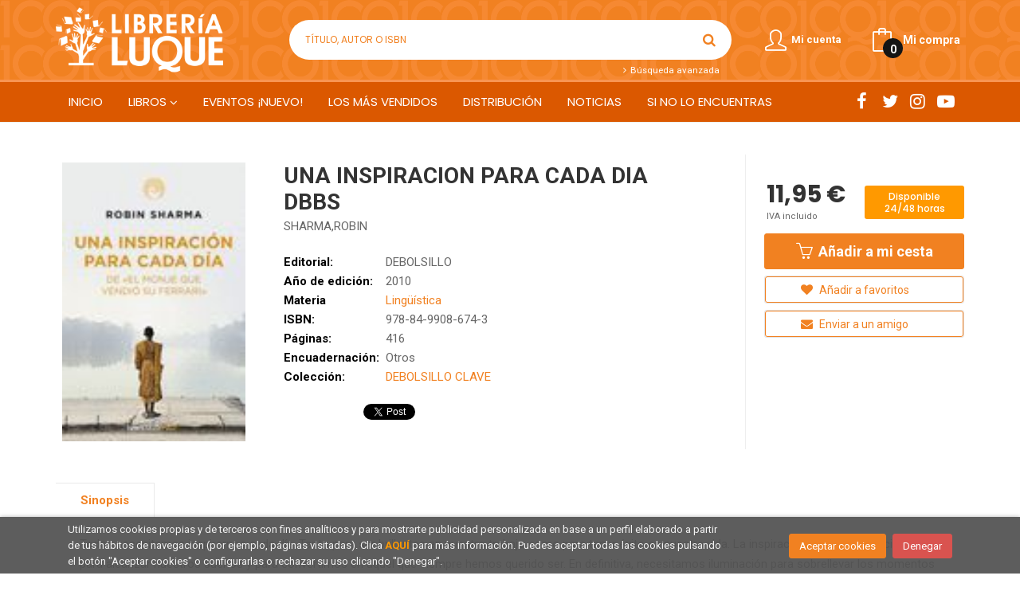

--- FILE ---
content_type: text/html; charset=UTF-8
request_url: https://www.librerialuque.es/libro/una-inspiracion-para-cada-dia-dbbs_68097
body_size: 13427
content:
<!DOCTYPE html>
<html lang="es">
<head>
    <title>UNA INSPIRACION PARA CADA DIA DBBS. SHARMA,ROBIN. 9788499086743 Librería Luque</title>
    <meta charset="utf-8">
    <meta name="viewport" content="width=device-width, initial-scale=1.0">
    <meta name="description" content="UNA INSPIRACION PARA CADA DIA DBBS, SHARMA,ROBIN, 11,95&euro;. Todos necesitamos inspirarnos cada día. Tanto para ser brillantes en nuestro trabajo como para tener ...">
    <meta name="keywords" content="UNA INSPIRACION PARA CADA DIA DBBS, SHARMA,ROBIN">
    <meta name="revisit" content="15 days">
    <meta name="revisit-after" content="1 days">
        <link rel="image_src" href="https://www.librerialuque.es/imagenes/9788499/978849908674.JPG">
    <meta property="og:type" content="product">
    <meta property="og:image" content="https://www.librerialuque.es/imagenes/9788499/978849908674.JPG">
    <meta property="og:url" content="https://www.librerialuque.es/libro/una-inspiracion-para-cada-dia-dbbs_68097">
    <meta property="og:title" content="UNA INSPIRACION PARA CADA DIA DBBS">
    <meta property="og:description" content="UNA INSPIRACION PARA CADA DIA DBBS, SHARMA,ROBIN, 11,95&euro;. Todos necesitamos inspirarnos cada día. Tanto para ser brillantes en nuestro trabajo como para tener ...">
    
            <meta name="robots" content="index,follow">
        
        <link rel="canonical" href="https://www.librerialuque.es/libro/una-inspiracion-para-cada-dia-dbbs_68097">
            
    <link rel="stylesheet" href="https://maxcdn.bootstrapcdn.com/font-awesome/4.7.0/css/font-awesome.min.css">
    <link rel="stylesheet" href="https://cdnjs.cloudflare.com/ajax/libs/simple-line-icons/2.4.1/css/simple-line-icons.css">
    <link rel="stylesheet" type="text/css" href="https://cdnjs.cloudflare.com/ajax/libs/bootstrap3-dialog/1.34.5/css/bootstrap-dialog.min.css">
        <link rel="stylesheet" type="text/css" href="/lightbox/css/lightbox.css">
        <link rel="stylesheet" type="text/css" href="/css/style.css">
    <link rel="stylesheet" type="text/css" href="/css/custom.css">
    <link type="image/x-icon" rel="shortcut icon" href="/images/favicon.ico">

    <script type="text/javascript" src="/js/jquery.js" ></script>
    <script type="text/javascript" src="/js/jquery-ui.min.js"></script>
    <script type="text/javascript" src="/js/jquery.pnotify.min.js"></script>
    <script type="text/javascript" src="/js/jquery-labelauty.js"></script>
    <!-- alternativa http://schema.org/Organization, igual pero hay que quitar priceRange -->
    <script type="application/ld+json">
    {
    "@context" : "http://schema.org",
    "@type" : "BookStore",
    "name" : "Librería Luque",
    "url" : "https://www.librerialuque.es",
    "logo": "https://www.librerialuque.es/images/logo-white.png",
    "address": {
        "@type": "PostalAddress",
        "addressLocality": "Córdoba",
        "addressRegion": "España",
        "postalCode": "14008",
        "streetAddress": "Fray Luis de Granada nº 11"
    },
    "priceRange": "$$",
    "image": "https://www.librerialuque.es/images/logo.png",
    "telephone": "(+34) 957 49 83 33",
    "email": "librerialuque@librerialuque.es",
    "sameAs" : [
            "http://www.facebook.com/librerialuque",            "https://twitter.com/LibreriaLuque",            "https://www.instagram.com/libreria_luque_cordoba/",            "https://www.youtube.com/user/librerialuque"    
    ]
    }
    </script>
    <script type="application/ld+json">
    {
    "@context": "http://schema.org",
    "@type": "WebSite",
    "url": "https://www.librerialuque.es",
    "potentialAction": {
        "@type": "SearchAction",
        "target": "https://www.librerialuque.es/busqueda/listaLibros.php?tipoBus=full&palabrasBusqueda={search_term_string}",
        "query-input": "required name=search_term_string"
    }
    }
    </script>
    
    <!-- COMENTARIO: Existe el atributo itemCondition para describir el estado de un producto.
    "itemCondition": "$array.campo_estado_libro" -->
    <script type="application/ld+json">
        {
            "@context": "http://schema.org",
            "@type": "Book",
            "name": "UNA INSPIRACION PARA CADA DIA DBBS",
            "author": "SHARMA,ROBIN",
                        "publisher": "DEBOLSILLO",
                        "datePublished": "2010",
                
            "isbn": "978-84-9908-674-3",
                
            "numberOfPages": "416",
                                    "genre": "DEBOLSILLO CLAVE",
                        "offers": {
                "@type": "Offer",
                "price": "11.95",
                "url": "https://www.librerialuque.es/libro/una-inspiracion-para-cada-dia-dbbs_68097",
                                "availability": "http://schema.org/InStock",
                                "priceCurrency": "EUR"
            },
                                                "description": " Todos necesitamos inspirarnos cada día. Tanto para ser brillantes en nuestro trabajo como para tener éxito en nuestra vida. La inspiración resulta imprescindible para alcanzar nuestros sueños y para convertirnos en aquel que siempre hemos querido ser. En definitiva, necesitamos iluminación para sobrellevar los momentos más duros de nuestra existencia, y también para saborear los mejores instantes y atesorarlos en nuestra memoria.En Una inspiración para cada día, Robin Sharma destila los conceptos más reveladores y significativos de su best seller El monje que vendió su Ferrari y de los títulos que siguieron a este éxito internacional, y los reúne en un calendario perpetuo de fácil lectura, diseñado para convertir en extraordinario cada uno de los días de nuestra vida.Una inspiración para cada día se convertirá en un compañero vitalicio en tu camino hacia la excelencia. ",
                        "image": "https://www.librerialuque.es/imagenes/9788499/978849908674.JPG"
            }
    </script>
    </head>
<body class="page-detalle" onload="" >

<header id="header" class="header-2">
	<div class="header-middle ">
    	<div class="container">
    		<div class="row">
		        <div id="logotipo" class="col-md-3 col-sm-3">
		            <a href="/index.php">
		                <img title="Ir a la página de inicio" alt="Librería Luque" src="/images/logo-white.png">
		            </a>
		        </div>
				<div id="search" class="col-sm-6">
	                <form name="formBusRapida" id="busqueda" action="/busqueda/listaLibros.php" method="get" onsubmit="return busRapida()">
	                    <input type="hidden" name="tipoBus" id="tipoBus" value="full">
	                    <input class="search-text" type="text" name="palabrasBusqueda" placeholder="Título, Autor o ISBN">
	                    <!-- <input type="submit" name="boton" value="" class="btntwo search"> -->
	                    <button class="btntwo search" title="Buscar" type="submit"><i class="fa fa-search"></i></button>
	                    	                </form>
	                <a class="avanzado" href="/busqueda/buscadorAvanzado.php">
	                    <span class="fa fa-angle-right"></span>
	                    Búsqueda avanzada
	                </a>
	            </div>
				<div id="cart" class="col-sm-3">
		
									
					<!--MENU MI CUENTA-->
			        <div id="account" class="dropdown">
			            							<a href="https://www.librerialuque.es/registro/autenticacion.php"><i class="icon-user icon"></i><span class="btn-login hidden-xs">Mi cuenta</span></a>
									        </div>
			        <!--FIN MENU MI CUENTA-->				
				
					<div id="cart-fixed">
	                    <div id="tt_products_minibasket">
	                        	                        <a class="btntwo btn-cart" href="/cesta/cestaCompra.php"><span class="icon icon-bag"></span> <span class="cart-txt">Mi compra</span> <span class="cantidad-mobile numArticulos">0</span></a>
	                        	                        <ul id="contentMiniCesta">
	                            <li id="miniCesta">
	                                
	                            </li>
	                            <li>
	                                <a class="btn-cart-checkout" href="/cesta/cestaCompra.php">Ver Mi Compra</a>
	                            </li>
	                        </ul>
	                    </div>
					</div>
					
				</div><!--/cart-->

				<button type="button" class="navbar-toggle" data-toggle="collapse" data-target="#navbar-collapse-1">
	                <span class="sr-only"></span>
	                <span class="icon-bar"></span>
	                <span class="icon-bar"></span>
	                <span class="icon-bar"></span>
	            </button>
			</div>
		</div>
	</div><!--/header-middle-->

	<div class="header-nav">
    	<div class="container">
		        <nav class="navbar navbar-default" role="navigation">
	               <div class="collapse navbar-collapse" id="navbar-collapse-1">
	                    <ul class="nav navbar-nav">
	                        	                        <li ><a href="/index.php"><span>Inicio</span></a></li>

																					<li class="dropdown">
								<a class="hidden-xs" href="/home_libros" class="dropdown-toggle" data-toggle="dropdown">Libros <i class="fa fa-angle-down" aria-hidden="true"></i></a>
								<a class="visible-xs" href="/home_libros">Libros</a>
								<ul class="dropdown-menu dropdown-menu-cabecera">
									<ul class="menu-explorar">
										<span class="main-nav-title">Explorar</span>
																														<li><a href="/home_libros">Novedades</a></li>
										
																			</ul>
																		<span class="main-nav-title">Materias</span>
									<ul class="menu-materias">
																				<li >
											<a href="/libros-de/literatura-01/" title="Literatura">Literatura</a>
										</li>
																				<li >
											<a href="/libros-de/humanidades-y-ciencias-sociales-04/" title="Humanidades y ciencias sociales">Humanidades y ciencias sociales</a>
										</li>
																				<li >
											<a href="/libros-de/ciencias-05/" title="Ciencias">Ciencias</a>
										</li>
																				<li >
											<a href="/libros-de/ocio-y-tiempo-libre-06/" title="Ocio y tiempo libre">Ocio y tiempo libre</a>
										</li>
																				<li >
											<a href="/libros-de/infantil-juvenil-07/" title="Infantil / juvenil">Infantil / juvenil</a>
										</li>
																				<li >
											<a href="/libros-de/idiomas-08/" title="Idiomas">Idiomas</a>
										</li>
																				<li >
											<a href="/libros-de/texto-09/" title="Texto">Texto</a>
										</li>
																				<li >
											<a href="/libros-de/oposiciones-10/" title="Oposiciones">Oposiciones</a>
										</li>
																				<li >
											<a href="/libros-de/turismo-y-viajes-11/" title="Turismo y viajes">Turismo y viajes</a>
										</li>
																				<li >
											<a href="/libros-de/cartografia-12/" title="Cartografía">Cartografía</a>
										</li>
																				<li >
											<a href="/libros-de/local-13/" title="Local">Local</a>
										</li>
																				<li >
											<a href="/libros-de/regalo-14/" title="Regalo">Regalo</a>
										</li>
										
									</ul>
																	</ul>
							</li>
							
							
	                        	                        <li ><a href="https://librerialuqueeventos.com/"><span>EVENTOS ¡NUEVO!</span></a></li>

							
	                        	                        <li ><a href="/especial/los-mas-vendidos/8/"><span>Los más vendidos</span></a></li>

							
	                        	                        <li ><a href="/especial/fondos-en-distribucion/7/"><span>Distribución</span></a></li>

							
	                        	                        <li ><a href="/noticias/noticias.php"><span>Noticias</span></a></li>

							
	                        	                        <li ><a href="/especial/si-no-lo-encuentras/17/"><span>SI NO LO ENCUENTRAS</span></a></li>

							
	                        

	                        	                        <li class="visible-xs "><a href="/especial/quienes-somos">Quiénes somos</a></li>
	                        	                        <li class="visible-xs  line-off"><a href="/contacto">Contacto</a></li>
	                        

	                        
	                    </ul>

	                    	                    <ul class="social-networks hidden-xs">
	                        	                        <li class="facebook">
	                            <a title="FACEBOOK" target="_blank" href="http://www.facebook.com/librerialuque"><i class="fa fa-facebook"></i></a>
	                        </li>
	                        	                        <li class="twitter">
	                            <a title="TWITTER" target="_blank" href="https://twitter.com/LibreriaLuque"><i class="fa fa-twitter"></i></a>
	                        </li>
	                        	                        <li class="instagram">
	                            <a title="INSTAGRAM" target="_blank" href="https://www.instagram.com/libreria_luque_cordoba/"><i class="fa fa-instagram"></i></a>
	                        </li>
	                        	                        <li class="youtube-play">
	                            <a title="YOUTUBE" target="_blank" href="https://www.youtube.com/user/librerialuque"><i class="fa fa-youtube-play"></i></a>
	                        </li>
	                        
	                    </ul>
	                    
					</div>
				</div>
    	</div>
    </div><!--/header-nav-->
</header>


<div class="container main-container">
    <div class="row">


 
<div class="content col-md-12">
    <div>
        <div class="fichaDetalle">

            <div id="detimg">
                				<img id="detportada" src="https://www.librerialuque.es/imagenes/9788499/978849908674.JPG" title="UNA INSPIRACION PARA CADA DIA DBBS" alt="UNA INSPIRACION PARA CADA DIA DBBS" />
				                                
                                    <a id="9788499086743" class="googlebooks" style="display:none" onclick="ProcessPreview('9788499086743')"></a>
                
                	                                				
				
                            
            </div>
			
			<dl class="summary">
                <h1 id="titulo">UNA INSPIRACION PARA CADA DIA DBBS</h1>
                                <p id="autor">                    <a href="/autor/sharma-robin/" title="Ver los libros del autor: SHARMA,ROBIN">SHARMA,ROBIN</a>    





</p>
				
				
	            <div class="precioDetalle-mobile precioDetalle">
	                <div class="wraper-precioDetalle">
	                    	                        <div class="infoprices">
	                            <span class="despues">11,95 &euro;</span>
	                        </div>
                            <!-- poner 0 en lugar de 9999 para que se muestre el $ de impuesto -->
                            <div class="iva"> IVA incluido</div>
								                                     
	                </div>
					
							                <div class="disponibilidad">
		                  <span class="orange" id="disponibilidad">Disponible 24/48 horas</span>
		                </div>
					                </div>				
                
				
				                	<dt>Editorial:</dt>
					<dd  class="editorial"><a href="/editorial/debolsillo/2/" title="Mostrar todos los libros de la editorial">DEBOLSILLO</a></dd>
								
								
                                                        <dt>Año de edición: </dt>
                    <dd>2010</dd>
                                                    
                                <dt>Materia</dt>
                <dd><a href="/libros-de/linguistica--040702/" class="" title="Mostrar todos los libros de la materia">Lingüística </a></dd>
                                
                    
                <dt>ISBN:</dt>
                <dd>978-84-9908-674-3</dd>
                <div class="clear"></div>
                                
                                <dt>Páginas:</dt>
                <dd>416</dd>
                <div class="clear"></div>
                                
                                                            <dt>Encuadernación:</dt>
                                        <dd>Otros</dd>
                    <div class="clear"></div>
                                                    
                                    
                
                
                                    <dt>Colección: </dt>
                                        <dd><a href="/editorial/debolsillo/2/coleccion/debolsillo-clave/46" title="Mostrar todos los artículos de esta editorial y colección">DEBOLSILLO CLAVE</a></dd>
                                        <div class="clear"></div>
                
                                <div id="social">
                    <div class="facebook">
                        <div id="fb-root"></div>
                        <script>(function(d, s, id) {
                            var js, fjs = d.getElementsByTagName(s)[0];
                            if (d.getElementById(id)) return;
                            js = d.createElement(s); js.id = id;
                            js.src = "//connect.facebook.net/es_ES/sdk.js#xfbml=1&version=v2.8";
                            fjs.parentNode.insertBefore(js, fjs);
                        }(document, 'script', 'facebook-jssdk'));</script>
                        <div class="fb-share-button" data-href="https://www.librerialuque.es/libro/una-inspiracion-para-cada-dia-dbbs_68097" data-layout="button_count" data-size="small" data-mobile-iframe="true"><a class="fb-xfbml-parse-ignore" target="_blank" href="https://www.facebook.com/sharer/sharer.php?u=https%3A%2F%2Fdevelopers.facebook.com%2Fdocs%2Fplugins%2F&amp;src=sdkpreparse">Compartir</a></div>
                    </div>
                    <div class="twitter">
                        <a href="https://twitter.com/share" class="twitter-share-button" data-count="horizontal" data-lang="es">Tweet</a><script type="text/javascript" src="//platform.twitter.com/widgets.js"></script>
                    </div>
                </div> <!--social-->
                
                                                                                                      
            </dl>
		</div> <!-- fin fichaDetalle-->
    
        <div class="price-col">
            <div class="precioDetalle">
                <div class="wraper-precioDetalle">
                                            <div class="infoprices">
                            <span class="despues">11,95 &euro;</span>
                        </div>
                        <!-- poner 0 en lugar de 9999 para que se muestre el $ de impuesto -->
                        <div class="iva"> IVA incluido</div>
						                                     
                </div>
				
					                <div class="disponibilidad">
	                  <span class="orange" id="disponibilidad2">Disponible 24/48 horas</span>
	                </div>
				            </div>


                        
                        
            
			<div class="cta-wrapper">
									<a id="botonComprar" rel="nofollow" href="/cesta/insCarrito.php?codArticulo=68097" onclick="insMiniCar('68097'); return false;" class="btn buy" title="Añadir a Mi Compra"><span class="icon icon-basket"></span> Añadir a mi cesta</a>
					
												</div>


            
             
              
            
                      
                        
                        
            			
			                                 
            			
				            <div class="wraper-detalle">
	                <a class="btn btn-secondary btn-lg btn-block btnfavoritos" rel="nofollow" href="/favoritos/insFavorito.php?codArticulo=68097" role="button">
                        <i class="fa fa-heart"></i>
                        Añadir a favoritos
                    </a>
	            </div>
             
						
							<div class="wraper-detalle">
					<a id="enviar-amigo" href="#" data-toggle="modal" data-target="#modal-send-friend" class="btn btn-secondary btn-lg btn-block aviso" role="button">
                        <i class="fa fa-envelope"></i>
                        Enviar a un amigo
                    </a>
				</div>
						
			        </div>



		
			<div id="detpestanias">
                <ul id="detnavtab">
                                    <li><a href="#tabsinopsis">Sinopsis</a></li>
                                                                </ul>

                <div class="clear"></div>

                 
                                <div id="tabsinopsis" >
                                                            <p class="bodytext">Todos necesitamos inspirarnos cada día. Tanto para ser brillantes en nuestro trabajo como para tener éxito en nuestra vida. La inspiración resulta imprescindible para alcanzar nuestros sueños y para convertirnos en aquel que siempre hemos querido ser. En definitiva, necesitamos iluminación para sobrellevar los momentos más duros de nuestra existencia, y también para saborear los mejores instantes y atesorarlos en nuestra memoria.<BR>En Una inspiración para cada día, Robin Sharma destila los conceptos más reveladores y significativos de su best seller El monje que vendió su Ferrari y de los títulos que siguieron a este éxito internacional, y los reúne en un calendario perpetuo de fácil lectura, diseñado para convertir en extraordinario cada uno de los días de nuestra vida.<BR><BR>Una inspiración para cada día se convertirá en un compañero vitalicio en tu camino hacia la excelencia. </p>
                                    </div>
                

                
                

            </div><!--detpestanias-->

				            <div class="otrosautor">
	                <h2 class="title">Artículos relacionados</h2>
	                <ul class="listado_libros books six-cols">
	                    	                        <li>
	                            
    <div class="portada">
        <a href="/libro/pensar-como-platon-y-hablar-como-ciceron_453107"><img class="foto" src="https://www.librerialuque.es/imagenes/9791399/979139907574.JPG" width="100" title="PENSAR COMO PLATON Y HABLAR COMO CICERON" alt="PENSAR COMO PLATON Y HABLAR COMO CICERON" border="0"/>
                
        
                </a>
    </div>
    <form>
        <dl class="dublincore">
            <dd class="title"><a href="/libro/pensar-como-platon-y-hablar-como-ciceron_453107">PENSAR COMO PLATON Y HABLAR COMO CICERON</a></dd>
            <dd class="creator">                        BURTON, NEEL    
</dd>
            <!--<dd class="publisher">EDITORIAL ROSAMERÓN</dd>
            <dd>01/01/2026</dd>-->

                            <dd class="mulsinop">La inteligencia sin elocuencia es impotencia, pero la elocuencia sin inteligencia es peor que el silencio. Neel Burton une filosofía y retórica para que tus ideas convenzan. Porque por más brillante que sea una idea, no vale si no se comunica; y la retórica pese a su mala fama es clave para lograr objetivos y frenar a los nuevos sofistas. Platón lo sabía: la verdad persuade más...</dd>
            
                            <dd class="disponibilidad green" > Disponible en la librería</dd>
                    </dl>
        
        <div class="botones">
            <p class="precio">
                                    <strong>21,90 &euro;</strong>
                            </p>
                        <div class="formulario">
                                <a id="href_dispo_453107" style="" rel="nofollow" href="/cesta/insCarrito.php?codArticulo=453107" onclick="insMiniCar('453107'); return false;" class="btntwo" title="Añadir a Mi Compra">Comprar</a>
                            </div>
                    </div>
        
    </form>
	                        </li>
	                    	                        <li>
	                            
    <div class="portada">
        <a href="/libro/el-latin-en-europa_451313"><img class="foto" src="https://www.librerialuque.es/imagenes/9788410/978841067495.JPG" width="100" title="EL LATÍN EN EUROPA" alt="EL LATÍN EN EUROPA" border="0"/>
                
        
                </a>
    </div>
    <form>
        <dl class="dublincore">
            <dd class="title"><a href="/libro/el-latin-en-europa_451313">EL LATÍN EN EUROPA</a></dd>
            <dd class="creator">                        TORIBIO, PABLO            /            TUR, CRISTINA    
</dd>
            <!--<dd class="publisher">LIBROS DE LA CATARATA</dd>
            <dd>01/12/2025</dd>-->

                            <dd class="mulsinop">La historia del latín es doble. Por un lado, es la lengua diversa y cambiante que hablaban los antiguos romanos y que buena parte de las poblaciones dominadas por el Imperio romano acabó asumiendo como propia. Por otro lado, es una lengua literaria cuyo estándar quedó fijado en el siglo I a. C. por la élite culta de Roma y que permaneció en uso sin cambios sustanciales durante ...</dd>
            
                            <dd class="disponibilidad green" > Disponible en la librería</dd>
                    </dl>
        
        <div class="botones">
            <p class="precio">
                                    <strong>13,00 &euro;</strong>
                            </p>
                        <div class="formulario">
                                <a id="href_dispo_451313" style="" rel="nofollow" href="/cesta/insCarrito.php?codArticulo=451313" onclick="insMiniCar('451313'); return false;" class="btntwo" title="Añadir a Mi Compra">Comprar</a>
                            </div>
                    </div>
        
    </form>
	                        </li>
	                    	                        <li>
	                            
    <div class="portada">
        <a href="/libro/storytelling-como-estrategia-de-comunicacion_451658"><img class="foto" src="https://www.librerialuque.es/imagenes/9788425/978842523619.JPG" width="100" title="STORYTELLING COMO ESTRATEGIA DE COMUNICACIÓN" alt="STORYTELLING COMO ESTRATEGIA DE COMUNICACIÓN" border="0"/>
                
        
                </a>
    </div>
    <form>
        <dl class="dublincore">
            <dd class="title"><a href="/libro/storytelling-como-estrategia-de-comunicacion_451658">STORYTELLING COMO ESTRATEGIA DE COMUNICACIÓN</a></dd>
            <dd class="creator">                        LAMARRE, GUILLAUME    
</dd>
            <!--<dd class="publisher">GUSTAVO GILI</dd>
            <dd>01/11/2025</dd>-->

                            <dd class="mulsinop">Érase una vez un mundo en el que la comunicación funcionaba solo en una dirección. Cada día, marcas e instituciones se limitaban a repetir su mensaje muchas veces. Pero entonces, llegó un tsunami digital, arrasó aquel mundo, y el público empezó a decidir cómo y cuándo deseaba recibir la información. Por ese motivo, las marcas tuvieron que reinventar completamente sus estrategia...</dd>
            
                            <dd class="disponibilidad green" > Disponible en la librería</dd>
                    </dl>
        
        <div class="botones">
            <p class="precio">
                                    <strong>22,90 &euro;</strong>
                            </p>
                        <div class="formulario">
                                <a id="href_dispo_451658" style="" rel="nofollow" href="/cesta/insCarrito.php?codArticulo=451658" onclick="insMiniCar('451658'); return false;" class="btntwo" title="Añadir a Mi Compra">Comprar</a>
                            </div>
                    </div>
        
    </form>
	                        </li>
	                    	                        <li>
	                            
    <div class="portada">
        <a href="/libro/lengua-mutante_446356"><img class="foto" src="https://www.librerialuque.es/imagenes/9788412/978841299479.JPG" width="100" title="LENGUA MUTANTE" alt="LENGUA MUTANTE" border="0"/>
                
        
                </a>
    </div>
    <form>
        <dl class="dublincore">
            <dd class="title"><a href="/libro/lengua-mutante_446356">LENGUA MUTANTE</a></dd>
            <dd class="creator">                        , V.V.A.A.    
</dd>
            <!--<dd class="publisher">PIE DE PÁGINA</dd>
            <dd>01/09/2025</dd>-->

                            <dd class="mulsinop">Lengua mutante es un libro colectivo que explora cómo la lengua se transforma para abrazar la diversidad. En él, diferentes voces reflexionan sobre no binarismo, anticapacitismo, intersexualidad, antirracismo, gordofobia, especismo y enseñanza de ELE, cue ...</dd>
            
                            <dd class="disponibilidad green" > Disponible en la librería</dd>
                    </dl>
        
        <div class="botones">
            <p class="precio">
                                    <strong>20,00 &euro;</strong>
                            </p>
                        <div class="formulario">
                                <a id="href_dispo_446356" style="" rel="nofollow" href="/cesta/insCarrito.php?codArticulo=446356" onclick="insMiniCar('446356'); return false;" class="btntwo" title="Añadir a Mi Compra">Comprar</a>
                            </div>
                    </div>
        
    </form>
	                        </li>
	                    	                        <li>
	                            
    <div class="portada">
        <a href="/libro/el-arte-de-contar-historias_445153"><img class="foto" src="https://www.librerialuque.es/imagenes/9788410/978841016436.JPG" width="100" title="EL ARTE DE CONTAR HISTORIAS" alt="EL ARTE DE CONTAR HISTORIAS" border="0"/>
                
        
                </a>
    </div>
    <form>
        <dl class="dublincore">
            <dd class="title"><a href="/libro/el-arte-de-contar-historias_445153">EL ARTE DE CONTAR HISTORIAS</a></dd>
            <dd class="creator">                        DICKS, MATTHEW    
</dd>
            <!--<dd class="publisher">KITSUNE BOOKS</dd>
            <dd>01/09/2025</dd>-->

                            <dd class="mulsinop">Aprende a contar historias para cambiar tu vida ¿Crees que tu vida no tiene nada digno de contar ¿Piensas que solo quienes han vivido grandes hazañas pueden cautivar a los demás con una historia Nada más lejos de la verdad. Lo que cuentas de ti puede cambiar lo que eres. A través de ejemplos cercanos, ejercicios prácticos y las herramientas que han convertido a Matthew Dicks en...</dd>
            
                            <dd class="disponibilidad green" > Disponible en la librería</dd>
                    </dl>
        
        <div class="botones">
            <p class="precio">
                                    <strong>19,95 &euro;</strong>
                            </p>
                        <div class="formulario">
                                <a id="href_dispo_445153" style="" rel="nofollow" href="/cesta/insCarrito.php?codArticulo=445153" onclick="insMiniCar('445153'); return false;" class="btntwo" title="Añadir a Mi Compra">Comprar</a>
                            </div>
                    </div>
        
    </form>
	                        </li>
	                    	                        <li>
	                            
    <div class="portada">
        <a href="/libro/meditaciones-sobre-la-belleza-y-la-muerte_441781"><img class="foto" src="https://www.librerialuque.es/imagenes/9788410/978841041576.JPG" width="100" title="MEDITACIONES SOBRE LA BELLEZA Y LA MUERTE" alt="MEDITACIONES SOBRE LA BELLEZA Y LA MUERTE" border="0"/>
                
        
                </a>
    </div>
    <form>
        <dl class="dublincore">
            <dd class="title"><a href="/libro/meditaciones-sobre-la-belleza-y-la-muerte_441781">MEDITACIONES SOBRE LA BELLEZA Y LA MUERTE</a></dd>
            <dd class="creator">                        CHENG, FRANÇOIS    
</dd>
            <!--<dd class="publisher">SIRUELA</dd>
            <dd>01/07/2025</dd>-->

                            <dd class="mulsinop">Esta obra reúne, por primera vez, Cinco meditaciones sobre la belleza y Cinco meditaciones sobre la muerte, es decir, sobre la vida, dos libros canónicos en el pensamiento del autor francés. El primer volumen constituye un breve pero intenso diálogo entre la estética occidental, fundamentalmente la renacentista, y la estética oriental, en especial la china, que nos adentra en e...</dd>
            
                            <dd class="disponibilidad green" > Disponible en la librería</dd>
                    </dl>
        
        <div class="botones">
            <p class="precio">
                                    <strong>21,95 &euro;</strong>
                            </p>
                        <div class="formulario">
                                <a id="href_dispo_441781" style="" rel="nofollow" href="/cesta/insCarrito.php?codArticulo=441781" onclick="insMiniCar('441781'); return false;" class="btntwo" title="Añadir a Mi Compra">Comprar</a>
                            </div>
                    </div>
        
    </form>
	                        </li>
	                    
	                </ul>
	            </div>
			
                                            <div class="otrosautor">
                    <h2 class="title">Otros libros del autor</h2>
                    <ul class="listado_libros books six-cols">
                                                    <li>
                                
    <div class="portada">
        <a href="/libro/el-monje-que-vendio-su-ferrari_93533"><img class="foto" src="https://www.librerialuque.es/imagenes/9788499/978849908712.JPG" width="100" title="EL MONJE QUE VENDIO SU FERRARI" alt="EL MONJE QUE VENDIO SU FERRARI" border="0"/>
                
        
                </a>
    </div>
    <form>
        <dl class="dublincore">
            <dd class="title"><a href="/libro/el-monje-que-vendio-su-ferrari_93533">EL MONJE QUE VENDIO SU FERRARI</a></dd>
            <dd class="creator">                        SHARMA,ROBIN    
</dd>
            <!--<dd class="publisher">DEBOLSILLO</dd>
            <dd></dd>-->

                            <dd class="mulsinop">El monje que vendió su Ferrari es la sugerente y emotiva historia de Julian Mantle, un super abogado cuya vida estresante, desequilibrada y obsesionada con el dinero acaba provocándole un infarto. Ese desastre provoca en Julian una crisis espiritual que le lleva a enfrentarse a las grandes cuestiones de la vida. Esperando descubrir los secretos de la felicidad y el esclarecimie...</dd>
            
                            <dd class="disponibilidad green" > Disponible en la librería</dd>
                    </dl>
        
        <div class="botones">
            <p class="precio">
                                    <strong>11,95 &euro;</strong>
                            </p>
                        <div class="formulario">
                                <a id="href_dispo_93533" style="" rel="nofollow" href="/cesta/insCarrito.php?codArticulo=93533" onclick="insMiniCar('93533'); return false;" class="btntwo" title="Añadir a Mi Compra">Comprar</a>
                            </div>
                    </div>
        
    </form>
                            </li>
                                                    <li>
                                
    <div class="portada">
        <a href="/libro/exito-una-guia-extraordinaria_131271"><img class="foto" src="https://www.librerialuque.es/imagenes/9788499/978849908618.JPG" width="100" title="EXITO,UNA GUIA EXTRAORDINARIA" alt="EXITO,UNA GUIA EXTRAORDINARIA" border="0"/>
                
        
                </a>
    </div>
    <form>
        <dl class="dublincore">
            <dd class="title"><a href="/libro/exito-una-guia-extraordinaria_131271">EXITO,UNA GUIA EXTRAORDINARIA</a></dd>
            <dd class="creator">                        SHARMA,ROBIN    
</dd>
            <!--<dd class="publisher">DEBOLSILLO</dd>
            <dd></dd>-->

                            <dd class="mulsinop">Robin Sharma es autor de El monje que vendió su Ferrari y uno de los líderes en coaching más reconocidos del mundo; desde famosos ejecutivos y destacados empresarios hasta estrellas del rock y miembros de la realeza han llevado a la práctica sus enseñanzas. Éxito. Una guía extraordinaria contiene una fórmula de probada eficacia que te ayudará a encontrar y sacar el máximo parti...</dd>
            
                            <dd class="disponibilidad green" > Disponible en la librería</dd>
                    </dl>
        
        <div class="botones">
            <p class="precio">
                                    <strong>11,95 &euro;</strong>
                            </p>
                        <div class="formulario">
                                <a id="href_dispo_131271" style="" rel="nofollow" href="/cesta/insCarrito.php?codArticulo=131271" onclick="insMiniCar('131271'); return false;" class="btntwo" title="Añadir a Mi Compra">Comprar</a>
                            </div>
                    </div>
        
    </form>
                            </li>
                                                    <li>
                                
    <div class="portada">
        <a href="/libro/audaz-productivo-y-feliz_213347"><img class="foto" src="https://www.librerialuque.es/imagenes/9788416/978841602956.JPG" width="100" title="AUDAZ, PRODUCTIVO Y FELIZ" alt="AUDAZ, PRODUCTIVO Y FELIZ" border="0"/>
                
        
                </a>
    </div>
    <form>
        <dl class="dublincore">
            <dd class="title"><a href="/libro/audaz-productivo-y-feliz_213347">AUDAZ, PRODUCTIVO Y FELIZ</a></dd>
            <dd class="creator">                        SHARMA,ROBIN    
</dd>
            <!--<dd class="publisher">CONECTA</dd>
            <dd></dd>-->

                            <dd class="mulsinop">Audaz, productivo y feliz constituye una valiosa guía para alcanzar la excelencia personal y profesional. Este libro ofrece propuestas prácticas que contribuirán a un cambio rápido en los hábitos diarios para alcanzar el máximo potencial de cada uno. Robin Sharma incluye aquí 36 módulos capaces de transformar radicalmente la dinámica vital para conducir al lector a horizontes p...</dd>
            
                            <dd class="disponibilidad orange" > Disponible 24/48 horas</dd>
                    </dl>
        
        <div class="botones">
            <p class="precio">
                                    <strong>19,90 &euro;</strong>
                            </p>
                        <div class="formulario">
                                <a id="href_dispo_213347" style="" rel="nofollow" href="/cesta/insCarrito.php?codArticulo=213347" onclick="insMiniCar('213347'); return false;" class="btntwo" title="Añadir a Mi Compra">Comprar</a>
                            </div>
                    </div>
        
    </form>
                            </li>
                                                    <li>
                                
    <div class="portada">
        <a href="/libro/las-cartas-secretas-del-monje-que-vendio-su-ferrari-prov-_128524"><img class="foto" src="https://www.librerialuque.es/imagenes/9788425/978842534823.JPG" width="100" title="LAS CARTAS SECRETAS DEL MONJE QUE VENDIÓ SU FERRARI (PROV.)" alt="LAS CARTAS SECRETAS DEL MONJE QUE VENDIÓ SU FERRARI (PROV.)" border="0"/>
                
        
                </a>
    </div>
    <form>
        <dl class="dublincore">
            <dd class="title"><a href="/libro/las-cartas-secretas-del-monje-que-vendio-su-ferrari-prov-_128524">LAS CARTAS SECRETAS DEL MONJE QUE VENDIÓ SU FERRARI (PROV.)</a></dd>
            <dd class="creator">                        SHARMA,ROBIN    
</dd>
            <!--<dd class="publisher">GRIJALBO</dd>
            <dd></dd>-->

                            <dd class="mulsinop">Uno de los autores más leídos en todo el mundo nos ofrece.la historia imponente de Jonathan y de cómo aprende a vivir de verdad...Jonathan Landry está cada vez más agobiado por su trabajo y por su matrimonio fracasado. Un día su madre le pide que se reúna urgentemente con su tío, Julian Mantle, a quien casi no conoce. Hace años Julian, un abogado de gran éxito, decidió vender t...</dd>
            
                            <dd class="disponibilidad orange" > Consultar disponibilidad</dd>
                    </dl>
        
        <div class="botones">
            <p class="precio">
                                    <strong>20,90 &euro;</strong>
                            </p>
                    </div>
        
    </form>
                            </li>
                                                    <li>
                                
    <div class="portada">
        <a href="/libro/lecciones-sobre-la-vida-del-monje-que-vendio-su-ferrari_141181"><img class="foto" src="https://www.librerialuque.es/imagenes/9788499/978849908620.JPG" width="100" title="LECCIONES SOBRE LA VIDA DEL MONJE QUE VENDIÓ SU FERRARI" alt="LECCIONES SOBRE LA VIDA DEL MONJE QUE VENDIÓ SU FERRARI" border="0"/>
                
        
                </a>
    </div>
    <form>
        <dl class="dublincore">
            <dd class="title"><a href="/libro/lecciones-sobre-la-vida-del-monje-que-vendio-su-ferrari_141181">LECCIONES SOBRE LA VIDA DEL MONJE QUE VENDIÓ SU FERRARI</a></dd>
            <dd class="creator">                        SHARMA,ROBIN    
</dd>
            <!--<dd class="publisher">DEBOLSILLO</dd>
            <dd></dd>-->

                            <dd class="mulsinop">Cuando naciste, llorabas mientras el mundo se regocijaba. Vive la vida de manera que cuando mueras el mundo llore mientras tú te regocijas. Antiguo proverbio sánscrito ¿Ha removido algo en su interior esa perla de sabiduría? ¿Siente que la vida se le escapa tan deprisa que nunca tendrá la oportunidad de vivir con la intensidad, la felicidad y la alegría que usted sabe que merec...</dd>
            
                            <dd class="disponibilidad orange" > Disponible 24/48 horas</dd>
                    </dl>
        
        <div class="botones">
            <p class="precio">
                                    <strong>11,95 &euro;</strong>
                            </p>
                        <div class="formulario">
                                <a id="href_dispo_141181" style="" rel="nofollow" href="/cesta/insCarrito.php?codArticulo=141181" onclick="insMiniCar('141181'); return false;" class="btntwo" title="Añadir a Mi Compra">Comprar</a>
                            </div>
                    </div>
        
    </form>
                            </li>
                                                    <li>
                                
    <div class="portada">
        <a href="/libro/8-claves-del-liderazgo-del-monje-que-ven_141180"><img class="foto" src="https://www.librerialuque.es/imagenes/9788499/978849908615.JPG" width="100" title="8 CLAVES DEL LIDERAZGO DEL MONJE QUE VEN" alt="8 CLAVES DEL LIDERAZGO DEL MONJE QUE VEN" border="0"/>
                
        
                </a>
    </div>
    <form>
        <dl class="dublincore">
            <dd class="title"><a href="/libro/8-claves-del-liderazgo-del-monje-que-ven_141180">8 CLAVES DEL LIDERAZGO DEL MONJE QUE VEN</a></dd>
            <dd class="creator">                        SHARMA,ROBIN    
</dd>
            <!--<dd class="publisher">DEBOLSILLO</dd>
            <dd></dd>-->

                            <dd class="mulsinop">Julian era el monje que decidió vender su Ferrari: abogado de éxito, un buen día abandonó todo y se trasladó al Himalaya. Allí inició un proceso de aprendizaje con los sabios de Sivana, que le abrieron las puertas a nuevas formas de abordar la vida y los negocios. De regreso a su mundo anterior, Julian tiene la ocasión de aplicar sus nuevos conocimientos ayudando a su antiguo a...</dd>
            
                            <dd class="disponibilidad orange" > Consultar disponibilidad</dd>
                    </dl>
        
        <div class="botones">
            <p class="precio">
                                    <strong>11,95 &euro;</strong>
                            </p>
                    </div>
        
    </form>
                            </li>
                        
                    </ul>
                </div>
                            
                                         

            <!--
			            -->

            
			
                        
            
    </div>          
</div>


<div id="modal-preview" class="modal fade in" tabindex="-1" role="dialog" aria-hidden="false">
    <div class="modal-dialog modal-lg">
        <div class="modal-content">
            <div class="modal-header">
                <button class="close" type="button" data-dismiss="modal"><i class="fa fa-times" aria-hidden="true"></i></button>
                <h4 class="modal-title">Vista previa: <small>UNA INSPIRACION PARA CADA DIA DBBS</small></h4>
            </div>
            <div id="modal-body" class="modal-body"></div>
        </div>
    </div>
</div>


<!-- Modal Enviar amigo -->
<div id="modal-send-friend" class="modal fade" tabindex="-1" role="dialog" aria-labelledby="myModalLabel">
	<div class="modal-dialog" role="document">
		<div class="modal-content">
			<form id="formEnviaAmigo" class="form-horizontal" method="post" data-toggle="validator" data-focus="false" role="form" novalidate="true">
				<input type="hidden" name="codigo" value="68097" />
				<input type="hidden" name="marcaTiempo" value="1768961203" />
				<input type="hidden" name="campov" value="" />
				<div class="modal-header">
                    <button class="close" type="button" data-dismiss="modal"><i class="fa fa-times" aria-hidden="true"></i></button>
					<h4 class="modal-title">Enviar a un amigo</h4>
				</div>
				<div class="modal-body">
                    <div id="send-to-friend-box">
                        <div class="form-group">
                            <label for="yourEmail" class="col-sm-2 control-label">Tu email</label>
                            <div class="col-sm-9">
                                <input id="yourEmail" type="email" name="email" placeholder="Tu email" class="form-control" data-error="Completa este campo" required>
                                <div class="help-block with-errors"></div>
                            </div>
                        </div>
                        <div class="form-group">
                            <label for="friendEmail" class="col-sm-2 control-label">Email del destinatario</label>
                            <div class="col-sm-9">
                                <input id="friendEmail" type="text" name="emailAmigo" placeholder="paco@ejemplo.com, lola@outlook.com, cris@yahoo.es" class="form-control" data-error="Completa este campo" required>
                                <div class="help-block with-errors"></div>
                            </div>
                        </div>
                        <div class="form-group">
                            <label for="subject" class="col-sm-2 control-label">Asunto</label>
                            <div class="col-sm-9">
                                <input id="subject" type="text" name="asunto" placeholder="Asunto" value="Librería Luque: Un amigo te recomienda" class="form-control">
                            </div>
                        </div>
                        <div class="form-group">
                            <label for="comments" class="col-sm-2 control-label">Comentarios</label>
                            <div class="col-sm-9">
                                <textarea name="comentarios" id="comments" placeholder="Comentarios" class="form-control" data-error="Completa este campo" required></textarea>
                                <div class="help-block with-errors"></div>
                            </div>
                        </div>
                        <div class="form-group">
                            <div class="col-sm-offset-2 col-sm-9">
                                                        
                            <div id="Recaptcha1"></div>
                                                        </div>
                        </div>
                    </div>
                    <div id="msg-modal"></div>
				</div>
				<div class="modal-footer">
					<button type="button" class="btn btn-default" data-dismiss="modal">Cancelar</button>
					<button type="submit" class="btn btn-primary">Enviar</button>
				</div>
			</form>
		</div>
	</div>
</div>

<!-- Modal Avisador de stock -->


<!-- Modal Reservar -->

<!-- Modal Comentar -->

            </div><!--cierre primary -->
        </div><!--cierre row -->
    </div><!--cierre content -->

	<footer id="footer">

		
		<div class="footer-bottom container">
			<div class="row">
	            <div class="col-md-3">
					<img class="footer-logo" title="Ir a la página de inicio" alt="Librería Luque" src="/images/logo-footer.png">

					<div class="contact-info hidden">
						<div>Fray Luis de Granada nº 11</div>
						<span>14008</span>
						<span>Córdoba</span>
						<span>(España)</span>
					</div>

					                    <ul class="social-networks">
                                                <li class="facebook">
                            <a title="FACEBOOK" target="_blank" href="http://www.facebook.com/librerialuque"><i class="fa fa-facebook"></i></a>
                        </li>
                                                <li class="twitter">
                            <a title="TWITTER" target="_blank" href="https://twitter.com/LibreriaLuque"><i class="fa fa-twitter"></i></a>
                        </li>
                                                <li class="instagram">
                            <a title="INSTAGRAM" target="_blank" href="https://www.instagram.com/libreria_luque_cordoba/"><i class="fa fa-instagram"></i></a>
                        </li>
                                                <li class="youtube-play">
                            <a title="YOUTUBE" target="_blank" href="https://www.youtube.com/user/librerialuque"><i class="fa fa-youtube-play"></i></a>
                        </li>
                        
                    </ul>
                    				</div>
	            <div class="footer-menu col-md-3 col-sm-4">
	            	<h2>Contacto</h2>
					<ul>
                		<li><i class="fa fa-phone" aria-hidden="true"></i><a href="tel:(+34) 957 49 83 33">(+34) 957 49 83 33</a></li>
   						<li><a href="mailto:librerialuque@librerialuque.es" target="_blank"><i class="fa fa-envelope" aria-hidden="true"></i>librerialuque@librerialuque.es</a></li>
						<li><a href="/contacto"><i class="fa fa-comment" aria-hidden="true"></i>Formulario de contacto</a></li>
					</ul>
				</div>
	            <div class="footer-menu col-md-3 col-sm-4">
	            	<h2>Páginas legales</h2>
					<ul>
													<li><a href="/especial/aviso-legal">Aviso legal</a></li>
													<li><a href="/especial/proteccion-de-datos/14/">Protección de Datos</a></li>
													<li><a href="/especial/politica-de-cookies">Política de Cookies</a></li>
													<li><a href="/especial/condiciones-de-venta">Condiciones de venta</a></li>
						
					</ul>
				</div>
	            <div class="footer-menu col-md-3 col-sm-4">
					<h2>Atención al cliente</h2>
					<ul>
                        							<li><a href="/especial/quienes-somos">Quiénes somos</a></li>
													<li><a href="/especial/mision-vision-y-valores/13/">Misión, visión y valores</a></li>
													<li><a href="/pedidos-especiales/">Pedidos especiales</a></li>
						

						   					</ul>
				</div>
			</div>
			<div class="footer-copyright">
				<div class="row">
		            <div class="col-sm-12">
						<p class="info-name">
							2026 &copy; <strong>Librería Luque</strong>. Todos los Derechos Reservados |
							<a href="https://editorial.trevenque.es/productos/weblib/" title="Desarrollado por Grupo Trevenque" target="_blank">Grupo Trevenque</a>
						</p>
					</div>
					<div class="col-md-12 logo-mcd">
						<p>Poyecto subvencionado por:</p>
						<div class="ministerio_CYD" style="display: flex; flex-direction: column; text-align: center;">
							<img src="/images/ministerio-cyd.jpg" alt="Ministerio de Cultura y Deporte" width="250" style="margin: 15px auto;">
							<span>Este proyecto ha recibido una ayuda extraordinaria del Ministerio de Cultura y Deporte</span>
						</div>
						<img src="/images/banner-imdeec.png" alt="Imdeec">
						<img src="/images/autoempleo.jpg" alt="Imdeec">
					</div>
				</div>
			</div>
		</div>
		
	</footer>

    <div id="dialogAlert" style="display:none"></div>
    </div><!--cierre container -->


	<a href="#" class="scrollToTop"><i class="fa fa-chevron-circle-up" aria-hidden="true"></i></a>


<div id="cookie-compliant" style="display:none">
    <div class="container">
        <div class="col-md-9">
            <p>Utilizamos cookies propias y de terceros con fines analíticos y para mostrarte publicidad personalizada en base a un perfil elaborado a partir de tus hábitos de navegación (por ejemplo, páginas visitadas). Clica <a href="/politica-de-cookies" title="Más información">AQUÍ</a> para más información. Puedes aceptar todas las cookies pulsando el botón "Aceptar cookies" o configurarlas o rechazar su uso clicando "Denegar".   
				<!-- <a href="/politica-de-cookies" title="Más información">Más información</a> -->
			</p>
        </div>
        <div class="col-md-3 buttons">
            <button type="button" id="cookie-accept" class="btn btn-accept" aria-label="Close">Aceptar cookies</button>
            <button type="button" id="cookie-refuse" class="btn btn-dismiss" aria-label="Close">Denegar</button>
        </div>
    </div>
</div>

<script type="text/javascript">
	/** Variables configuración **/
	var rutaHtml = "";
	var rutaImg = "/images";
	var paginaActual = "detalle.php";
	var paramMoneda = "&euro;|D|2|,|.";
	var totalArticulosCesta = 0;
	var slider = 0;
	var autocomplete = 0;
	var analytics = "UA-21238122-1";
	var afiliado = "";
	var stickyHeader = "1";
	/** Variables texto **/
	var aceptar = "Aceptar";
	var verCesta = "Ver Mi Compra";
	var artInsCestaOK = "Artículo añadido a mi cesta";
	var verTodos = "Ver todos";
	var introPalBusqueda = "Introduce las palabras de búsqueda";
	var notifOK = "";
	var notifERR = "";
	var notifINFO = "";
	var numArticulosCarritoCab = "";
	var noArticulosCesta= "No hay artículos en la cesta";
</script>

<script type="text/javascript" src="/js/bootstrap.min.js"></script>
<script type="text/javascript" src="/js/validator.min.js"></script>
<script src="https://cdnjs.cloudflare.com/ajax/libs/bootstrap3-dialog/1.34.5/js/bootstrap-dialog.min.js"></script>

<script type="text/javascript" src="/js/lightslider.js"></script>

	<script type="text/javascript" src="/js/jquery.idTabs.min.js" ></script>
	<script type="text/javascript" src="/lightbox/js/lightbox.min.js"></script>
	<script type="text/javascript" src="https://www.google.com/jsapi"></script>
	<script type="text/javascript" src="/js/googlebooks.js"></script>
	<script type="text/javascript" src="https://books.google.com/books?bibkeys=9788499086743&jscmd=viewapi&callback=ProcessGBSBookInfo"></script>

<script type="text/javascript" src="/js/check.js"></script>
<script type="text/javascript" src="/js/util.js"></script>
<script type="text/javascript" src="/js/general.js"></script>

        <script type="text/javascript">
    var CaptchaCallback = function() {
                grecaptcha.render('Recaptcha1', {'sitekey' : '6LcrDaIUAAAAAEFbOMUucnMxK-6Z5nqD6_R_1q-1'});
            };
    </script>
    <script src='https://www.google.com/recaptcha/api.js?hl=es&onload=CaptchaCallback&render=explicit' async defer></script>
    
<script>
	(function(i,s,o,g,r,a,m){i['GoogleAnalyticsObject']=r;i[r]=i[r]||function(){
	(i[r].q=i[r].q||[]).push(arguments)},i[r].l=1*new Date();a=s.createElement(o),
	m=s.getElementsByTagName(o)[0];a.async=1;a.src=g;m.parentNode.insertBefore(a,m)
	})(window,document,'script','//www.google-analytics.com/analytics.js','ga');
</script>

<noscript class="cookie-block">
	<script>
		ga('create', 'UA-21238122-1', 'auto');
		ga('require', 'displayfeatures');
		ga('send', 'pageview');

			</script>
 </noscript>

	<script type="text/javascript">
var rutaImg = "/images";
	var VALORACIONES_LIBROS = false;
var EBOOKS = "L";
var logeado = false;
var rutaEbooks = "https://www.librerialuque.es/unclick";
var disponibilidad_L = "N";
var ean = "9788499086743";

var emailNOK = "El e-mail no es correcto";
var emailAmigoNOK = "El e-mail de tu amigo no es correcto";

	function comprarEbook (codigo, obj)
	{
			if(logeado){
			obj.href = "#";
			$(document).ready(function() {
				$("#dialog").dialog({ modal: true });
				$("#dialog").dialog({ draggable: false })
				$("#dialog").dialog({ resizable: false });
				$("#dialog").dialog({ width: 390 });
				$("#dialog").dialog({ buttons: {
					"Cancelar": function() { $(this).dialog("close"); },
					"Revisar": function() { window.location = rutaEbooks+"/formPedido.php?fr_accion=comprar&codArticulo=" + codigo }, 
					"No es necesario": function() { window.location = rutaEbooks+"/crearPedido.php?fr_accion=comprar&codArticulo=" + codigo }
				}});
			});
			}
		else
			return false;
	}
</script>
<!--
<script type="text/javascript" src="http://www.google.com/jsapi" charset="utf-8"></script>
-->
<script src="/js/detalleBase.js" type="text/javascript"></script>
<!--
<script src="http://books.google.com/books?bibkeys=9788499086743&jscmd=viewapi&callback=ProcessGBSBookInfo"></script>
-->




<script type="text/javascript" src="/js/cookieblock-1.0.0.js"></script>
<script>
	var cb = new CookieBlock({
		browsing: '1',
		scrolling: '',
	});
	cb.setIgnore(['/politica-de-cookies']);
	cb.setAnalytics('UA-21238122-1');
	cb.setDebug(false);
	cb.init();
</script>
	
<script type="text/javascript" src="/js/zabuto_calendar.js"></script>

</body>
</html>

--- FILE ---
content_type: text/html; charset=utf-8
request_url: https://www.google.com/recaptcha/api2/anchor?ar=1&k=6LcrDaIUAAAAAEFbOMUucnMxK-6Z5nqD6_R_1q-1&co=aHR0cHM6Ly93d3cubGlicmVyaWFsdXF1ZS5lczo0NDM.&hl=es&v=PoyoqOPhxBO7pBk68S4YbpHZ&size=normal&anchor-ms=20000&execute-ms=30000&cb=fxjzd98nflog
body_size: 49541
content:
<!DOCTYPE HTML><html dir="ltr" lang="es"><head><meta http-equiv="Content-Type" content="text/html; charset=UTF-8">
<meta http-equiv="X-UA-Compatible" content="IE=edge">
<title>reCAPTCHA</title>
<style type="text/css">
/* cyrillic-ext */
@font-face {
  font-family: 'Roboto';
  font-style: normal;
  font-weight: 400;
  font-stretch: 100%;
  src: url(//fonts.gstatic.com/s/roboto/v48/KFO7CnqEu92Fr1ME7kSn66aGLdTylUAMa3GUBHMdazTgWw.woff2) format('woff2');
  unicode-range: U+0460-052F, U+1C80-1C8A, U+20B4, U+2DE0-2DFF, U+A640-A69F, U+FE2E-FE2F;
}
/* cyrillic */
@font-face {
  font-family: 'Roboto';
  font-style: normal;
  font-weight: 400;
  font-stretch: 100%;
  src: url(//fonts.gstatic.com/s/roboto/v48/KFO7CnqEu92Fr1ME7kSn66aGLdTylUAMa3iUBHMdazTgWw.woff2) format('woff2');
  unicode-range: U+0301, U+0400-045F, U+0490-0491, U+04B0-04B1, U+2116;
}
/* greek-ext */
@font-face {
  font-family: 'Roboto';
  font-style: normal;
  font-weight: 400;
  font-stretch: 100%;
  src: url(//fonts.gstatic.com/s/roboto/v48/KFO7CnqEu92Fr1ME7kSn66aGLdTylUAMa3CUBHMdazTgWw.woff2) format('woff2');
  unicode-range: U+1F00-1FFF;
}
/* greek */
@font-face {
  font-family: 'Roboto';
  font-style: normal;
  font-weight: 400;
  font-stretch: 100%;
  src: url(//fonts.gstatic.com/s/roboto/v48/KFO7CnqEu92Fr1ME7kSn66aGLdTylUAMa3-UBHMdazTgWw.woff2) format('woff2');
  unicode-range: U+0370-0377, U+037A-037F, U+0384-038A, U+038C, U+038E-03A1, U+03A3-03FF;
}
/* math */
@font-face {
  font-family: 'Roboto';
  font-style: normal;
  font-weight: 400;
  font-stretch: 100%;
  src: url(//fonts.gstatic.com/s/roboto/v48/KFO7CnqEu92Fr1ME7kSn66aGLdTylUAMawCUBHMdazTgWw.woff2) format('woff2');
  unicode-range: U+0302-0303, U+0305, U+0307-0308, U+0310, U+0312, U+0315, U+031A, U+0326-0327, U+032C, U+032F-0330, U+0332-0333, U+0338, U+033A, U+0346, U+034D, U+0391-03A1, U+03A3-03A9, U+03B1-03C9, U+03D1, U+03D5-03D6, U+03F0-03F1, U+03F4-03F5, U+2016-2017, U+2034-2038, U+203C, U+2040, U+2043, U+2047, U+2050, U+2057, U+205F, U+2070-2071, U+2074-208E, U+2090-209C, U+20D0-20DC, U+20E1, U+20E5-20EF, U+2100-2112, U+2114-2115, U+2117-2121, U+2123-214F, U+2190, U+2192, U+2194-21AE, U+21B0-21E5, U+21F1-21F2, U+21F4-2211, U+2213-2214, U+2216-22FF, U+2308-230B, U+2310, U+2319, U+231C-2321, U+2336-237A, U+237C, U+2395, U+239B-23B7, U+23D0, U+23DC-23E1, U+2474-2475, U+25AF, U+25B3, U+25B7, U+25BD, U+25C1, U+25CA, U+25CC, U+25FB, U+266D-266F, U+27C0-27FF, U+2900-2AFF, U+2B0E-2B11, U+2B30-2B4C, U+2BFE, U+3030, U+FF5B, U+FF5D, U+1D400-1D7FF, U+1EE00-1EEFF;
}
/* symbols */
@font-face {
  font-family: 'Roboto';
  font-style: normal;
  font-weight: 400;
  font-stretch: 100%;
  src: url(//fonts.gstatic.com/s/roboto/v48/KFO7CnqEu92Fr1ME7kSn66aGLdTylUAMaxKUBHMdazTgWw.woff2) format('woff2');
  unicode-range: U+0001-000C, U+000E-001F, U+007F-009F, U+20DD-20E0, U+20E2-20E4, U+2150-218F, U+2190, U+2192, U+2194-2199, U+21AF, U+21E6-21F0, U+21F3, U+2218-2219, U+2299, U+22C4-22C6, U+2300-243F, U+2440-244A, U+2460-24FF, U+25A0-27BF, U+2800-28FF, U+2921-2922, U+2981, U+29BF, U+29EB, U+2B00-2BFF, U+4DC0-4DFF, U+FFF9-FFFB, U+10140-1018E, U+10190-1019C, U+101A0, U+101D0-101FD, U+102E0-102FB, U+10E60-10E7E, U+1D2C0-1D2D3, U+1D2E0-1D37F, U+1F000-1F0FF, U+1F100-1F1AD, U+1F1E6-1F1FF, U+1F30D-1F30F, U+1F315, U+1F31C, U+1F31E, U+1F320-1F32C, U+1F336, U+1F378, U+1F37D, U+1F382, U+1F393-1F39F, U+1F3A7-1F3A8, U+1F3AC-1F3AF, U+1F3C2, U+1F3C4-1F3C6, U+1F3CA-1F3CE, U+1F3D4-1F3E0, U+1F3ED, U+1F3F1-1F3F3, U+1F3F5-1F3F7, U+1F408, U+1F415, U+1F41F, U+1F426, U+1F43F, U+1F441-1F442, U+1F444, U+1F446-1F449, U+1F44C-1F44E, U+1F453, U+1F46A, U+1F47D, U+1F4A3, U+1F4B0, U+1F4B3, U+1F4B9, U+1F4BB, U+1F4BF, U+1F4C8-1F4CB, U+1F4D6, U+1F4DA, U+1F4DF, U+1F4E3-1F4E6, U+1F4EA-1F4ED, U+1F4F7, U+1F4F9-1F4FB, U+1F4FD-1F4FE, U+1F503, U+1F507-1F50B, U+1F50D, U+1F512-1F513, U+1F53E-1F54A, U+1F54F-1F5FA, U+1F610, U+1F650-1F67F, U+1F687, U+1F68D, U+1F691, U+1F694, U+1F698, U+1F6AD, U+1F6B2, U+1F6B9-1F6BA, U+1F6BC, U+1F6C6-1F6CF, U+1F6D3-1F6D7, U+1F6E0-1F6EA, U+1F6F0-1F6F3, U+1F6F7-1F6FC, U+1F700-1F7FF, U+1F800-1F80B, U+1F810-1F847, U+1F850-1F859, U+1F860-1F887, U+1F890-1F8AD, U+1F8B0-1F8BB, U+1F8C0-1F8C1, U+1F900-1F90B, U+1F93B, U+1F946, U+1F984, U+1F996, U+1F9E9, U+1FA00-1FA6F, U+1FA70-1FA7C, U+1FA80-1FA89, U+1FA8F-1FAC6, U+1FACE-1FADC, U+1FADF-1FAE9, U+1FAF0-1FAF8, U+1FB00-1FBFF;
}
/* vietnamese */
@font-face {
  font-family: 'Roboto';
  font-style: normal;
  font-weight: 400;
  font-stretch: 100%;
  src: url(//fonts.gstatic.com/s/roboto/v48/KFO7CnqEu92Fr1ME7kSn66aGLdTylUAMa3OUBHMdazTgWw.woff2) format('woff2');
  unicode-range: U+0102-0103, U+0110-0111, U+0128-0129, U+0168-0169, U+01A0-01A1, U+01AF-01B0, U+0300-0301, U+0303-0304, U+0308-0309, U+0323, U+0329, U+1EA0-1EF9, U+20AB;
}
/* latin-ext */
@font-face {
  font-family: 'Roboto';
  font-style: normal;
  font-weight: 400;
  font-stretch: 100%;
  src: url(//fonts.gstatic.com/s/roboto/v48/KFO7CnqEu92Fr1ME7kSn66aGLdTylUAMa3KUBHMdazTgWw.woff2) format('woff2');
  unicode-range: U+0100-02BA, U+02BD-02C5, U+02C7-02CC, U+02CE-02D7, U+02DD-02FF, U+0304, U+0308, U+0329, U+1D00-1DBF, U+1E00-1E9F, U+1EF2-1EFF, U+2020, U+20A0-20AB, U+20AD-20C0, U+2113, U+2C60-2C7F, U+A720-A7FF;
}
/* latin */
@font-face {
  font-family: 'Roboto';
  font-style: normal;
  font-weight: 400;
  font-stretch: 100%;
  src: url(//fonts.gstatic.com/s/roboto/v48/KFO7CnqEu92Fr1ME7kSn66aGLdTylUAMa3yUBHMdazQ.woff2) format('woff2');
  unicode-range: U+0000-00FF, U+0131, U+0152-0153, U+02BB-02BC, U+02C6, U+02DA, U+02DC, U+0304, U+0308, U+0329, U+2000-206F, U+20AC, U+2122, U+2191, U+2193, U+2212, U+2215, U+FEFF, U+FFFD;
}
/* cyrillic-ext */
@font-face {
  font-family: 'Roboto';
  font-style: normal;
  font-weight: 500;
  font-stretch: 100%;
  src: url(//fonts.gstatic.com/s/roboto/v48/KFO7CnqEu92Fr1ME7kSn66aGLdTylUAMa3GUBHMdazTgWw.woff2) format('woff2');
  unicode-range: U+0460-052F, U+1C80-1C8A, U+20B4, U+2DE0-2DFF, U+A640-A69F, U+FE2E-FE2F;
}
/* cyrillic */
@font-face {
  font-family: 'Roboto';
  font-style: normal;
  font-weight: 500;
  font-stretch: 100%;
  src: url(//fonts.gstatic.com/s/roboto/v48/KFO7CnqEu92Fr1ME7kSn66aGLdTylUAMa3iUBHMdazTgWw.woff2) format('woff2');
  unicode-range: U+0301, U+0400-045F, U+0490-0491, U+04B0-04B1, U+2116;
}
/* greek-ext */
@font-face {
  font-family: 'Roboto';
  font-style: normal;
  font-weight: 500;
  font-stretch: 100%;
  src: url(//fonts.gstatic.com/s/roboto/v48/KFO7CnqEu92Fr1ME7kSn66aGLdTylUAMa3CUBHMdazTgWw.woff2) format('woff2');
  unicode-range: U+1F00-1FFF;
}
/* greek */
@font-face {
  font-family: 'Roboto';
  font-style: normal;
  font-weight: 500;
  font-stretch: 100%;
  src: url(//fonts.gstatic.com/s/roboto/v48/KFO7CnqEu92Fr1ME7kSn66aGLdTylUAMa3-UBHMdazTgWw.woff2) format('woff2');
  unicode-range: U+0370-0377, U+037A-037F, U+0384-038A, U+038C, U+038E-03A1, U+03A3-03FF;
}
/* math */
@font-face {
  font-family: 'Roboto';
  font-style: normal;
  font-weight: 500;
  font-stretch: 100%;
  src: url(//fonts.gstatic.com/s/roboto/v48/KFO7CnqEu92Fr1ME7kSn66aGLdTylUAMawCUBHMdazTgWw.woff2) format('woff2');
  unicode-range: U+0302-0303, U+0305, U+0307-0308, U+0310, U+0312, U+0315, U+031A, U+0326-0327, U+032C, U+032F-0330, U+0332-0333, U+0338, U+033A, U+0346, U+034D, U+0391-03A1, U+03A3-03A9, U+03B1-03C9, U+03D1, U+03D5-03D6, U+03F0-03F1, U+03F4-03F5, U+2016-2017, U+2034-2038, U+203C, U+2040, U+2043, U+2047, U+2050, U+2057, U+205F, U+2070-2071, U+2074-208E, U+2090-209C, U+20D0-20DC, U+20E1, U+20E5-20EF, U+2100-2112, U+2114-2115, U+2117-2121, U+2123-214F, U+2190, U+2192, U+2194-21AE, U+21B0-21E5, U+21F1-21F2, U+21F4-2211, U+2213-2214, U+2216-22FF, U+2308-230B, U+2310, U+2319, U+231C-2321, U+2336-237A, U+237C, U+2395, U+239B-23B7, U+23D0, U+23DC-23E1, U+2474-2475, U+25AF, U+25B3, U+25B7, U+25BD, U+25C1, U+25CA, U+25CC, U+25FB, U+266D-266F, U+27C0-27FF, U+2900-2AFF, U+2B0E-2B11, U+2B30-2B4C, U+2BFE, U+3030, U+FF5B, U+FF5D, U+1D400-1D7FF, U+1EE00-1EEFF;
}
/* symbols */
@font-face {
  font-family: 'Roboto';
  font-style: normal;
  font-weight: 500;
  font-stretch: 100%;
  src: url(//fonts.gstatic.com/s/roboto/v48/KFO7CnqEu92Fr1ME7kSn66aGLdTylUAMaxKUBHMdazTgWw.woff2) format('woff2');
  unicode-range: U+0001-000C, U+000E-001F, U+007F-009F, U+20DD-20E0, U+20E2-20E4, U+2150-218F, U+2190, U+2192, U+2194-2199, U+21AF, U+21E6-21F0, U+21F3, U+2218-2219, U+2299, U+22C4-22C6, U+2300-243F, U+2440-244A, U+2460-24FF, U+25A0-27BF, U+2800-28FF, U+2921-2922, U+2981, U+29BF, U+29EB, U+2B00-2BFF, U+4DC0-4DFF, U+FFF9-FFFB, U+10140-1018E, U+10190-1019C, U+101A0, U+101D0-101FD, U+102E0-102FB, U+10E60-10E7E, U+1D2C0-1D2D3, U+1D2E0-1D37F, U+1F000-1F0FF, U+1F100-1F1AD, U+1F1E6-1F1FF, U+1F30D-1F30F, U+1F315, U+1F31C, U+1F31E, U+1F320-1F32C, U+1F336, U+1F378, U+1F37D, U+1F382, U+1F393-1F39F, U+1F3A7-1F3A8, U+1F3AC-1F3AF, U+1F3C2, U+1F3C4-1F3C6, U+1F3CA-1F3CE, U+1F3D4-1F3E0, U+1F3ED, U+1F3F1-1F3F3, U+1F3F5-1F3F7, U+1F408, U+1F415, U+1F41F, U+1F426, U+1F43F, U+1F441-1F442, U+1F444, U+1F446-1F449, U+1F44C-1F44E, U+1F453, U+1F46A, U+1F47D, U+1F4A3, U+1F4B0, U+1F4B3, U+1F4B9, U+1F4BB, U+1F4BF, U+1F4C8-1F4CB, U+1F4D6, U+1F4DA, U+1F4DF, U+1F4E3-1F4E6, U+1F4EA-1F4ED, U+1F4F7, U+1F4F9-1F4FB, U+1F4FD-1F4FE, U+1F503, U+1F507-1F50B, U+1F50D, U+1F512-1F513, U+1F53E-1F54A, U+1F54F-1F5FA, U+1F610, U+1F650-1F67F, U+1F687, U+1F68D, U+1F691, U+1F694, U+1F698, U+1F6AD, U+1F6B2, U+1F6B9-1F6BA, U+1F6BC, U+1F6C6-1F6CF, U+1F6D3-1F6D7, U+1F6E0-1F6EA, U+1F6F0-1F6F3, U+1F6F7-1F6FC, U+1F700-1F7FF, U+1F800-1F80B, U+1F810-1F847, U+1F850-1F859, U+1F860-1F887, U+1F890-1F8AD, U+1F8B0-1F8BB, U+1F8C0-1F8C1, U+1F900-1F90B, U+1F93B, U+1F946, U+1F984, U+1F996, U+1F9E9, U+1FA00-1FA6F, U+1FA70-1FA7C, U+1FA80-1FA89, U+1FA8F-1FAC6, U+1FACE-1FADC, U+1FADF-1FAE9, U+1FAF0-1FAF8, U+1FB00-1FBFF;
}
/* vietnamese */
@font-face {
  font-family: 'Roboto';
  font-style: normal;
  font-weight: 500;
  font-stretch: 100%;
  src: url(//fonts.gstatic.com/s/roboto/v48/KFO7CnqEu92Fr1ME7kSn66aGLdTylUAMa3OUBHMdazTgWw.woff2) format('woff2');
  unicode-range: U+0102-0103, U+0110-0111, U+0128-0129, U+0168-0169, U+01A0-01A1, U+01AF-01B0, U+0300-0301, U+0303-0304, U+0308-0309, U+0323, U+0329, U+1EA0-1EF9, U+20AB;
}
/* latin-ext */
@font-face {
  font-family: 'Roboto';
  font-style: normal;
  font-weight: 500;
  font-stretch: 100%;
  src: url(//fonts.gstatic.com/s/roboto/v48/KFO7CnqEu92Fr1ME7kSn66aGLdTylUAMa3KUBHMdazTgWw.woff2) format('woff2');
  unicode-range: U+0100-02BA, U+02BD-02C5, U+02C7-02CC, U+02CE-02D7, U+02DD-02FF, U+0304, U+0308, U+0329, U+1D00-1DBF, U+1E00-1E9F, U+1EF2-1EFF, U+2020, U+20A0-20AB, U+20AD-20C0, U+2113, U+2C60-2C7F, U+A720-A7FF;
}
/* latin */
@font-face {
  font-family: 'Roboto';
  font-style: normal;
  font-weight: 500;
  font-stretch: 100%;
  src: url(//fonts.gstatic.com/s/roboto/v48/KFO7CnqEu92Fr1ME7kSn66aGLdTylUAMa3yUBHMdazQ.woff2) format('woff2');
  unicode-range: U+0000-00FF, U+0131, U+0152-0153, U+02BB-02BC, U+02C6, U+02DA, U+02DC, U+0304, U+0308, U+0329, U+2000-206F, U+20AC, U+2122, U+2191, U+2193, U+2212, U+2215, U+FEFF, U+FFFD;
}
/* cyrillic-ext */
@font-face {
  font-family: 'Roboto';
  font-style: normal;
  font-weight: 900;
  font-stretch: 100%;
  src: url(//fonts.gstatic.com/s/roboto/v48/KFO7CnqEu92Fr1ME7kSn66aGLdTylUAMa3GUBHMdazTgWw.woff2) format('woff2');
  unicode-range: U+0460-052F, U+1C80-1C8A, U+20B4, U+2DE0-2DFF, U+A640-A69F, U+FE2E-FE2F;
}
/* cyrillic */
@font-face {
  font-family: 'Roboto';
  font-style: normal;
  font-weight: 900;
  font-stretch: 100%;
  src: url(//fonts.gstatic.com/s/roboto/v48/KFO7CnqEu92Fr1ME7kSn66aGLdTylUAMa3iUBHMdazTgWw.woff2) format('woff2');
  unicode-range: U+0301, U+0400-045F, U+0490-0491, U+04B0-04B1, U+2116;
}
/* greek-ext */
@font-face {
  font-family: 'Roboto';
  font-style: normal;
  font-weight: 900;
  font-stretch: 100%;
  src: url(//fonts.gstatic.com/s/roboto/v48/KFO7CnqEu92Fr1ME7kSn66aGLdTylUAMa3CUBHMdazTgWw.woff2) format('woff2');
  unicode-range: U+1F00-1FFF;
}
/* greek */
@font-face {
  font-family: 'Roboto';
  font-style: normal;
  font-weight: 900;
  font-stretch: 100%;
  src: url(//fonts.gstatic.com/s/roboto/v48/KFO7CnqEu92Fr1ME7kSn66aGLdTylUAMa3-UBHMdazTgWw.woff2) format('woff2');
  unicode-range: U+0370-0377, U+037A-037F, U+0384-038A, U+038C, U+038E-03A1, U+03A3-03FF;
}
/* math */
@font-face {
  font-family: 'Roboto';
  font-style: normal;
  font-weight: 900;
  font-stretch: 100%;
  src: url(//fonts.gstatic.com/s/roboto/v48/KFO7CnqEu92Fr1ME7kSn66aGLdTylUAMawCUBHMdazTgWw.woff2) format('woff2');
  unicode-range: U+0302-0303, U+0305, U+0307-0308, U+0310, U+0312, U+0315, U+031A, U+0326-0327, U+032C, U+032F-0330, U+0332-0333, U+0338, U+033A, U+0346, U+034D, U+0391-03A1, U+03A3-03A9, U+03B1-03C9, U+03D1, U+03D5-03D6, U+03F0-03F1, U+03F4-03F5, U+2016-2017, U+2034-2038, U+203C, U+2040, U+2043, U+2047, U+2050, U+2057, U+205F, U+2070-2071, U+2074-208E, U+2090-209C, U+20D0-20DC, U+20E1, U+20E5-20EF, U+2100-2112, U+2114-2115, U+2117-2121, U+2123-214F, U+2190, U+2192, U+2194-21AE, U+21B0-21E5, U+21F1-21F2, U+21F4-2211, U+2213-2214, U+2216-22FF, U+2308-230B, U+2310, U+2319, U+231C-2321, U+2336-237A, U+237C, U+2395, U+239B-23B7, U+23D0, U+23DC-23E1, U+2474-2475, U+25AF, U+25B3, U+25B7, U+25BD, U+25C1, U+25CA, U+25CC, U+25FB, U+266D-266F, U+27C0-27FF, U+2900-2AFF, U+2B0E-2B11, U+2B30-2B4C, U+2BFE, U+3030, U+FF5B, U+FF5D, U+1D400-1D7FF, U+1EE00-1EEFF;
}
/* symbols */
@font-face {
  font-family: 'Roboto';
  font-style: normal;
  font-weight: 900;
  font-stretch: 100%;
  src: url(//fonts.gstatic.com/s/roboto/v48/KFO7CnqEu92Fr1ME7kSn66aGLdTylUAMaxKUBHMdazTgWw.woff2) format('woff2');
  unicode-range: U+0001-000C, U+000E-001F, U+007F-009F, U+20DD-20E0, U+20E2-20E4, U+2150-218F, U+2190, U+2192, U+2194-2199, U+21AF, U+21E6-21F0, U+21F3, U+2218-2219, U+2299, U+22C4-22C6, U+2300-243F, U+2440-244A, U+2460-24FF, U+25A0-27BF, U+2800-28FF, U+2921-2922, U+2981, U+29BF, U+29EB, U+2B00-2BFF, U+4DC0-4DFF, U+FFF9-FFFB, U+10140-1018E, U+10190-1019C, U+101A0, U+101D0-101FD, U+102E0-102FB, U+10E60-10E7E, U+1D2C0-1D2D3, U+1D2E0-1D37F, U+1F000-1F0FF, U+1F100-1F1AD, U+1F1E6-1F1FF, U+1F30D-1F30F, U+1F315, U+1F31C, U+1F31E, U+1F320-1F32C, U+1F336, U+1F378, U+1F37D, U+1F382, U+1F393-1F39F, U+1F3A7-1F3A8, U+1F3AC-1F3AF, U+1F3C2, U+1F3C4-1F3C6, U+1F3CA-1F3CE, U+1F3D4-1F3E0, U+1F3ED, U+1F3F1-1F3F3, U+1F3F5-1F3F7, U+1F408, U+1F415, U+1F41F, U+1F426, U+1F43F, U+1F441-1F442, U+1F444, U+1F446-1F449, U+1F44C-1F44E, U+1F453, U+1F46A, U+1F47D, U+1F4A3, U+1F4B0, U+1F4B3, U+1F4B9, U+1F4BB, U+1F4BF, U+1F4C8-1F4CB, U+1F4D6, U+1F4DA, U+1F4DF, U+1F4E3-1F4E6, U+1F4EA-1F4ED, U+1F4F7, U+1F4F9-1F4FB, U+1F4FD-1F4FE, U+1F503, U+1F507-1F50B, U+1F50D, U+1F512-1F513, U+1F53E-1F54A, U+1F54F-1F5FA, U+1F610, U+1F650-1F67F, U+1F687, U+1F68D, U+1F691, U+1F694, U+1F698, U+1F6AD, U+1F6B2, U+1F6B9-1F6BA, U+1F6BC, U+1F6C6-1F6CF, U+1F6D3-1F6D7, U+1F6E0-1F6EA, U+1F6F0-1F6F3, U+1F6F7-1F6FC, U+1F700-1F7FF, U+1F800-1F80B, U+1F810-1F847, U+1F850-1F859, U+1F860-1F887, U+1F890-1F8AD, U+1F8B0-1F8BB, U+1F8C0-1F8C1, U+1F900-1F90B, U+1F93B, U+1F946, U+1F984, U+1F996, U+1F9E9, U+1FA00-1FA6F, U+1FA70-1FA7C, U+1FA80-1FA89, U+1FA8F-1FAC6, U+1FACE-1FADC, U+1FADF-1FAE9, U+1FAF0-1FAF8, U+1FB00-1FBFF;
}
/* vietnamese */
@font-face {
  font-family: 'Roboto';
  font-style: normal;
  font-weight: 900;
  font-stretch: 100%;
  src: url(//fonts.gstatic.com/s/roboto/v48/KFO7CnqEu92Fr1ME7kSn66aGLdTylUAMa3OUBHMdazTgWw.woff2) format('woff2');
  unicode-range: U+0102-0103, U+0110-0111, U+0128-0129, U+0168-0169, U+01A0-01A1, U+01AF-01B0, U+0300-0301, U+0303-0304, U+0308-0309, U+0323, U+0329, U+1EA0-1EF9, U+20AB;
}
/* latin-ext */
@font-face {
  font-family: 'Roboto';
  font-style: normal;
  font-weight: 900;
  font-stretch: 100%;
  src: url(//fonts.gstatic.com/s/roboto/v48/KFO7CnqEu92Fr1ME7kSn66aGLdTylUAMa3KUBHMdazTgWw.woff2) format('woff2');
  unicode-range: U+0100-02BA, U+02BD-02C5, U+02C7-02CC, U+02CE-02D7, U+02DD-02FF, U+0304, U+0308, U+0329, U+1D00-1DBF, U+1E00-1E9F, U+1EF2-1EFF, U+2020, U+20A0-20AB, U+20AD-20C0, U+2113, U+2C60-2C7F, U+A720-A7FF;
}
/* latin */
@font-face {
  font-family: 'Roboto';
  font-style: normal;
  font-weight: 900;
  font-stretch: 100%;
  src: url(//fonts.gstatic.com/s/roboto/v48/KFO7CnqEu92Fr1ME7kSn66aGLdTylUAMa3yUBHMdazQ.woff2) format('woff2');
  unicode-range: U+0000-00FF, U+0131, U+0152-0153, U+02BB-02BC, U+02C6, U+02DA, U+02DC, U+0304, U+0308, U+0329, U+2000-206F, U+20AC, U+2122, U+2191, U+2193, U+2212, U+2215, U+FEFF, U+FFFD;
}

</style>
<link rel="stylesheet" type="text/css" href="https://www.gstatic.com/recaptcha/releases/PoyoqOPhxBO7pBk68S4YbpHZ/styles__ltr.css">
<script nonce="io9wRP8YWV7up6ss8IMKSQ" type="text/javascript">window['__recaptcha_api'] = 'https://www.google.com/recaptcha/api2/';</script>
<script type="text/javascript" src="https://www.gstatic.com/recaptcha/releases/PoyoqOPhxBO7pBk68S4YbpHZ/recaptcha__es.js" nonce="io9wRP8YWV7up6ss8IMKSQ">
      
    </script></head>
<body><div id="rc-anchor-alert" class="rc-anchor-alert"></div>
<input type="hidden" id="recaptcha-token" value="[base64]">
<script type="text/javascript" nonce="io9wRP8YWV7up6ss8IMKSQ">
      recaptcha.anchor.Main.init("[\x22ainput\x22,[\x22bgdata\x22,\x22\x22,\[base64]/[base64]/MjU1Ong/[base64]/[base64]/[base64]/[base64]/[base64]/[base64]/[base64]/[base64]/[base64]/[base64]/[base64]/[base64]/[base64]/[base64]/[base64]\\u003d\x22,\[base64]\\u003d\x22,\[base64]/DpMODXMKnw4pyw67CrSPDtF7DjGx+ecKjbVwkTXRUecK4AcOUw6bChQ/Cr8KVw6trwqPChQ/DusO+WMOqKcOlIldoW2Qgw5Qfa1nCgMKaQk0Yw6HDhllrbcOfWmXDoy7Dj0MGGsOIFQTDmsOtwrLCt080wqfDqiFXF8OkGXgJdV7ChcKGwpNtWBjDucOcwpfCscKNw6AuwqHDjcOCw6/DuVXCt8K+w5rDrATCpcKfw4TDm8O7NmzDh8KXPcOswpIXbMKbH8OgOMKmIGMhwpgfcMObO2nDpELDrH3ChcOwegnConHCm8Oewq3DqXXCmcOLwpo4LVAKwq5tw6UywqbCgcK/esKFMsK/Dk7CrcKMYMOkVzNiwpXDpMKdwojDmMKDw7XDr8KTw51KwqzCtcORcsONFMOqw7Ztwq8twq4HBHHDmMOgOMO0w7Q4w5N2wr8cGzFiw79aw7daJ8O3HntqwrTDr8ORw53CpsKhTS/CuTHDigvDm0fCncKmFMOEEyXDk8OeJcKvw5RmMgzDjUbDhjfCrRY9woTCvC0/wpTCs8Kawo90woRpDnfDsMKOwrsPQWgiW8Kawq/DssKqLMORPMKSwpAkFsO+w5fDrMKIIxRtw6jCgCFXUz4jw7/[base64]/WTfCr8KgwpE5wp4GVcO7GcKjMBxXDMOtwpJCwp1dw47CvcOdeMOKCHLDoMONNcKxwprCrSRZw5PDsVLCqQnCv8Oww6vDlcOnwp83w5UzFQE/wrU/dDRnwqfDsMO0CMKLw5vCmcK6w58GA8KmDjhWw7EvLcKiw6Ugw4VMV8Kkw6ZUw5gZworCmsOyGw3DpiXChcOaw4jCgm1oD8Ocw6/[base64]/CsUc3wp8tw71QDcKpdsOaw4B1wrkvwpbCp1zCrVkjw5PDjxHCvGrDvh4uwrDCqMKww5dYVR7DpzPCscOIw7UVw7nDlMK/wqrCvWXCj8OEwojDnMOpwqMOUQDCk0nDjSg9OlrDinkiw70Sw6jCumfDjGPCvcKRwqbCmQ4Sw4/Ch8K+wp0VVcOwwqNXFWDDpHc/d8Klw4Y9wq7Ch8OTwpzDiMOQdwDDtcK1wr/CpjnDpsK8JsKkw4jCksOfwo7CqRQ+CsK/cWoqw6FEwpNpwowiwqh2w7XDh3A/C8O8wqd9w5hbCVQMworCujDDosK7wqvClD/DjsO1w77DscOLEHVMIkFZMUsyK8OXw47DkcKew7FrDAQAH8ORwosvd0/DjmxAfmzCoSVfF3crwqHDj8KpEi9Uw6Bsw4dTwonDj33Dj8KzEWbDr8Otw7Z9wqYQwqIFw4fCtxVJFMOFfMKcwpt7w5Z/K8KESAwII33CiADDhcOSwrXDjyZZw53CrlvCgMKCLg/[base64]/wrbDtcOTDkPCtB47wqXDlwc0woDCkMKrwohnworDgwN9cS/DhMO5w4N0FsOswozDjnrDtsO0ZDrCl1pHwq3CpMKTwrUHwrM+CcKzIE1zbMKgwosBQMOHYsOAwojCisOBw4rDkRVjE8KJQsKeUDXCsE53wqsxwqo+RsOcwpzCjCjCuUpMZ8KVW8Ktw7MdP3g/[base64]/ESJyZsODDhAQQcKowqpqRcOQfsO3WcK2TAPDqHpqGcK9w5FrwrvDl8K6wrXDk8KtdQElw7V3L8ORw6bDkMK7csOZG8KuwqM4w7cUwoLCpwfCg8KqAHkLd2PDh2rCknEobn9+Q1TDvRrDrXjDlcOVYCQuXMKswo3DrXDDhj/Dr8ONwoDCocO1woJSw552BnzDi17Cog3DpAvDmiTCgsOeJ8KZbsKWw5zCtlY3SyHCisOVwqZow75aYD/[base64]/wqDCucK0wrZ/wrV1YnlnUQTClA7CkT3Ck1HCpMK8QsO2V8OlEV7DgcOIcwvDh3YyQVzDscKNFcO2wodQGwp8UcOlfMOqwqE0EMOGw5/Du3QtACvCqhoRwooxwrTCkXjDpi5sw4xLwpzCm3DCuMK4b8KmwqLCjTRiwprDnHs5Z8KDcmA2wq4Lw5oUwoMDwpdHNsOcPsOMCcODf8OtbcOuw5HCrRDCjk7CvsOawqXDt8ObLH/DihRYw4rCkcOUwqzCj8KCET5Lw5lzwpzDmh4vK8Oqw5/CqzEXwp1Sw6wsasOKwqvDqksWVWsbM8KfO8ObwqQ+QcO5WGvCkMKrOcOXCcOCwrkRfMObYcKowplOSBnCgH3DnB9/w6phXHHDjMK4Y8K9wps3TMKudcK4LEHCisOPTcKSw6bChcKtGh9EwqBnwoTDv3JvwqHDvR4MwrDCgcK6GE5ILSEsTMOpHk/[base64]/w5VKwoF2Fn4ewpl9w5ZHZV7DlsKFUMK4Z8K4YsK4UsOAPkPDlhxhw4sVWVTCrMO/KiABRMK8BDnClsKJNsOEwp/CusO4GxXDmsO8JSvCr8O8w7bCvMOrwoAMR8KmwosNOhXCpynCgkfCp8ODe8KyOMO3bElYwr3CjAx0woXCsyBVeMOBw400HHMqwpzDlMO7AsK0CgoKbW7DmcK3w5N6w5vDgmzDk1/CmATCpF9xwrvDtsKrw7YsOcO/[base64]/SMKAe14Uw43CqMKXU8OxUzM5bsO1bcOPwojDoDIIYhlkw65eworCrMK7w4omLMOLGcOZw484w5/ClMOiwoJ9aMORZcOBBy/CscKqw6g6w5FzKVZAYMKlw7wLw5wuwrkCdsKvwrQzwrNDAsOWIcOqwr8mwo3CgE3CocKtw4jDksOUGjk/[base64]/Ds8OfKSd2w5LCnsOuwp7DpsKCwqhWwrLChMOiw6FUw4fCssKywqLCpcK8WC8pcTbDm8KEFcK9eg7DlBRrOVfCsyVZw5PCrh/CosOGwod4wqkVZRtIc8K4w6MOAFkIwrTCjRgew7jCn8O5dQtzwosfw7HDlsONPsOIw6XDlG0pw5vDm8OkSHDDkcKuw7TCg2kyOVQpw7tROMK6bA3CgB/Dv8KmK8KkA8ObwqbDji3CuMO4bcOUwrbDn8KcE8Ozwptyw5HDgAhRLsKOwqVXOA3Cn33Dg8KowrrDucK/w5hlwr3Cg3VlIMOYw5xwwrt/w5pvw7DCicK1AMKmwr/[base64]/f8OaTRBWw4vCnRnDqmUnwqHCqRk+wqzDkcKaKlo5N8OkFhJHbW7Dt8KgfMK0woXDgMO9b0AzwplBB8KAT8OcOcOBGMOQGMOIwqbDrsO/AmDClSQjw4HCrMKWYMKcw5gow4LDusOJejx0bMO8w5jCsMKARAo1SMKpwoFlwp7DhXTChcOiwqJcSsKPRcO+BMO5wp/CvMO8fnJew5Zsw6kswpnClEjCl8KUM8Oow6bDlxQKwqF/w5xmwpNFwqTDv1zDvlTCpHVTw7vCqMOIwoXCin3CqsOkwqTDlmHCiwDCkyHDjsOYGRbCnUHDqMOxw4zCvsKmacO2YMKPAMKAB8Kpw4fDmsOdwo/Cuh0oBBpeVypUKcKOAsObwqnDj8OxwrQcwqbDnWxqHsKqc3FCD8OUeG9iw71uw7MDNcKDJ8OECsKYR8OWGMK8w4gOeWnDkcOhw787Z8Oxwoxtwo/DiX/Cp8O2w5fCk8K3w5jDisOuw740wrVYZMKswpZNdk3DqMOBIsK4wpIIwr/DtHbCj8Kqw4PCog/CrcKURAsnw5vDshIKUxVlYFVoei8ew7DDpl4xJcOkQ8KUVB1EOMK4w5bCmmtaRzHClgt8HnNrKCDDkVrDnlXCrQDClcOmWMO0U8OoCsK9LMOadE4qDzB/YsKYFGccw7XDjMOKYcKHwoBNw7Qgw7zDt8Orwpk+wp3Drn/[base64]/VMKARTPChcKKw7g/w5zCvnd2wp96LRHDo0DCmzRAwoAAwpRcw4hfSFLCmcKjwqkSUxBFU1xDeXZYNcOBIlxRw4YJw7fDusO1wopiQzFQw6lEfg54w4jDrcOGeFnChExbEMKgZ3xuc8Onw4TDgsOEwocMC8KkWn06PMK+csKcwo1jTcOdah7CosKcwprClsOuJsOsUiXDnMOsw5vCkj/[base64]/CosO6WjPCt8OrworDi8ODF1IRF3YDw7llwqVOwpxjwpsIAW/CqDPDmB/ChD41CsKEOh4RwrdwwpPDjTrChcOmwo5dEcKbSyXCgB/CssKhCEvCh07DqB0cX8KPBV0BHAzDtsOww6kvwoY8ecO1w6HCmEvClcOkw7xywq/CtjzCpSQbfwHCkUIUUcO9CMK4IcOodcOpNcOuVE/DksKdFMO2w7HDkcKcJsKJw59OWGvCoVfDpz7ClcOyw4tMaGnCtC/CnnJzwo5Xw5VXw7NSUE8Nwqw/bsKIw59BwrkvF1vCtcKaw4HDlsO8wrssWALDn08AJcO3YsOdw5IJwpLCgMOjM8ODw6/DkWPDsTvCiWTCnHDDjsKiClHDgzV1HH7CmcO1wobDksKjwofCvMOQwoDCmjd8YWZtwqXDqjFAeG1YEEEuGMO0wqLCjTkgw7HDgHdHwqRAcsK/[base64]/Dpn4AH8KHw6QEUVseQRsJw5TCrnDCij0yPHTDj1vCjMKQw7jChsOtw4TCqTtjwonDkgLDisOqwprCvUtfwqwbN8Oaw7PDlF46wp3Ct8Khw6QtwrHDmFrDjgzDqGHCksOswrvDhAHCl8KMc8OhGwDDkMOIHsOqMFFIN8OlVMOjw6/DvcKpW8KDwrPDj8KLQ8Oww4phw5DDs8Kqw7dqPWPCksO0w6VjQcOkU1zDucK9IlfCtxEBdcOxP3TDrE0OA8OFP8OeQcKVUmw6ATIbw6DDkkBdwogTNcOhw4DCk8O2w4VTw7Jmwp/CqsOAJMOmw4lrbhvDpsOJIMO+wrMyw5E8w6rDn8Ouwos7wpbDosKRw418w5HDoMKMwpDClcKkw65TMEbDj8OFHcO9wozDgl1twonDjlRNw7MBw55AEcK0w6xBw7Vww6rCsE1owqDCosO0NlbCkS8MFSISw5cMBcKubVcAw6VPwrvDm8OZJsOBWcOFRkPDrsKwS2/DusKweClkO8OKwo3CuwLDsTZkfcKtMRvCq8OrJTdJScKEw5/DrMKIbG04wpjChhHDocKdwqbCg8OYw6kxwqXCpDsMw4x/wr4qw7sFfA/ChcK7wrdtwqRTNFIVw6MaNcKVwrvDkjwHKsONVMKyF8K4w77Dj8OwB8KnH8KMw4nCvX3DhF7CtTfCscKfwqbCtcKVeFrDlnNPdMKDwoHCnmpWOgUifDZ3OcO8woFSKkE4BFY/wo4bw7o2wp4oP8Ktw701IMOUwqEvwpvDjMOUA21eYhLDuyxLw5PDr8KOaGdRwr8yGMKfw6jDp2XCrh4uw7FSN8OHRsKgGADDmxPDisOdwprDusKbXxV9f3hYwpE/w4N5wrbDrMKEeBPCqsKow68qMzlnwqNIw4rCpMKiw4hpH8K2woPDuDHCg3NNO8K3woZvPcO9XxXDpcOfwrZewqbCi8KtYB/DmcOXwqkFw4Fww4nCnzIZSsKTDgVfRlrCrsKOKh47w4TDjMKYI8Odw5jCtxFLAMK3acKGw7jCkkMfW27Cjy1MZsO6KMK+w6Vxex/CkcOFMyNzbCd2TDRGE8O0Jz3Dni3DsmMEwrDDrVxZw61nwqXCrUXDnjZ9CUXDucOzRj/DmFEew6XDtSbCncOTfMKWHyRZw5vDskzCjE99wp/Cg8O4LMKJIMKdwpPDhsO/chJhbVrDtMOhQg3CqMK9PcK9CMKPbwbDu1Z7wrzDkj3Cv0rDoBw+wp7DkMK8wrLDvlpabsOww6kvASktwqVnw4kEAMO2w70HwpEmdG4vw5RjdMK7w5PDksOHwrUaCcOQw6nDosOawqk+VR/[base64]/DjpFHMOiEMKJDjlVLkXDnlDDgSwYw7/Ck8KWwodXCFzCjVUHHMKEw4TCrBLCkHjCmMK3TcKtwrUsI8KoOS1ww6NjBsOoJwJswqDDsXcASGVWw5PDu00/wpo4w6IcJk8PUMK6w7Rjw4ZJbsKtw4RCB8K5BcKVGi/DgsO/[base64]/OcKjwr5LEkzCng1xwoE8X8KzP3gHw4/[base64]/CtkDCrwRZQMOWw6lpwqB/wrYiVUXCksKzc2kKSMKZCWh1wrkdCy7ClsKzwrAGYcKTwp4+wp3DqsK2w4U8w7LCqCPCuMOuwrwyw5TDtcKSwpZhwrwhWcONCcKXDyVwwrPDo8OAw5fDrVPDlxEuwpLDjVocNcKeJngow7cnwrNQNTjDp2xWw45BwrzCrMKxw4PCm1NwLMK/w5bCpsKxSsO7M8OBwrcewrzCnsOZYcOEYsO1YcKLcD3ClklEw77CoMKdw7nDmx/CrsO/w6NfB3PDv3tUw6Flf2/CiT3Cu8OzY1hud8OYMMKYwrfDnF8uwq3ClmvDng7DncKHwosGcgTCs8Kwck11woA5w78rw7PCscOYZCpmw6XChcKqw61BVjjDkMKqw5bDnx8ww7vDqcKVKz9ke8O+NcOCw4TDnm3Dl8OswobCj8O/IMOvH8K4D8OIwpvChErDpk5/wpXCq2Z8IjEswq0maTIkwqvCiFHCqcKsFMOySMOcaMOvwqTCq8KgIMOfwp/CvsOeRMO0w77CmsKjCDnDkgHDhCTDugh6KxBBwpfDvR3Cg8OKw6DDrcOGwq5mLMKgwrRjCQdewqhxw6dQwqLChAQRworDiy4OBcOywoPCosKDdGTChMOjJsOXAsK8PUknYkjCr8K2TcKEwptcw6DCtzUOwrlvw7LCncKHeGRIaykawpbDmz7Ck3/Cm27DhMOfPcK7w5XDryLDs8KBSAnDsglww44ZHcKiwqvDlMOxDMOdwoLCkMK5Gl7CtmbCijDCpUvDrxsMw5QbYcOUWcKhw5YGUsK2wpXCicKdw6wLI3nDlMO8NGdpKMOdZcOMWgfCq3LDjMO5w60cEWLDgAkkwqZCCcOLWEpsw7/[base64]/Djz/CiTzCgz5swo4+wpHDmhrDjhlsfcKxw5jDvlzDlsK2GB/CuC1BwpjDgMOlwotHwqcQd8Omwq/DssKuPSV9cTbCtg0SwpFbwrRTHMKNw4bDqcOMwqMdw7gqRnwVVHbCssK0JkLDgsOiRsKaajnCmsONw7jDmsO8DsOlw4MvdA4pwovDp8OnUU7DvMOXw5vCl8O6wpcUP8K8bUotBXt3DMKfZ8KWa8KKYBPCgyrDjMKyw459QSjDqcOEwo/DuCVXUMODwrxJw69Lw7Y9wpTCkWFWWDXDilLDssOGRcOPwrF4wpLCuMKuwpPDiMOKK35rGVzDgl4bwr/DjgMDdsOQNcKhwrbDmcOSwp/[base64]/w69Owp0/NcOgwrrCiRHCpMK5HcK5X8Krwp/DjnnDkBRewrzCpcOJw5Qvwqsxw7/ClsOsfRnDkUVIQkXCtCrCiDfCtTMUJxzCqcOAEUtQwrLCq3vDt8OfKcK5PVNVQMKcXMOPw5DDo2jCi8KuTMOBw4TCiMKJw59kK1/CssKLw71UwoPDqcOkDMKtX8K/wr/DscKjwrAYZMOsYcK4F8OmwpEZw7laaUU/eR3CkMKFJ0TDo8K2w7B5w7DCgMOYf2fConFMwqPCpCYFL0InCcK+XMK9YXAGw4XDhWJrw5LCvSwcCMKKahXDosOPwqQBwrd+wrkqw4nCmMKrwq/Di2LCnlJBw6FzasOnQm3DocONDcOrSSLDhxsGwqzCsErCv8ORw5zDuENtECjCv8KKw44wQsOWwrMcwp7Doj7CgTENw5lGw6AywpfCvy5gw5tTLcKKQlxmRHTCh8O+eD7DucO3wpBVw5Zow4nDtsOtw74/WMO9w5ovcR/DpMK0w44Two0wcsOPw49+LMKnwofCnW3Dl0/[base64]/QMObwrEZwoHDncKgw5thwp1DIg9Kw6EHMg/CksKAwo4dw6HDiR8jwpFAZg1xc1TCiHtlw6PDm8KTTcKGI8K4XQrCucKLw5TDr8K8wqkcwoZZYyXCgD7Dqz1kwpTCkUsCMy7DkU56XT8Vw4zDnsKPwqsqw4nCrcOyV8O8EMKIfcOUEXALwo/Dhw3DhyLDogjCvR/CgsK9IsKScV47O2NnGsO8wpxqw6JldcKnwoDDqkIoBicqwqXCkVktKi7CoQwjwqrCiQk3JcKARcKLw47DrGBDwqsIw6/CrcO3wprDuGJKwrJFw6g8woDDkz0Bw6QHC30Qw60jT8OQw6rDowBOw4MFfsOFw57CrcOFwrbClj1UdX4PNgfCisK+eBrDkR9jXcOBJcOHw5UEw5/DkMKoOUt/T8OeUMORWcOBw5gJwpfDkMOiIsK7DcKvw5QofAdsw5cMw6loXRdPH3fCisKzc1DDuMKTwr/[base64]/[base64]/woXDgMO7wpPCp3gDwoRVwpXCvTrDqMKAS1dFw5RLw69iBTPDncOHUVfChxciwoZAw5IkTcOoYgsWw5bCjcKMMMKDw6l/[base64]/XCMmwr8QQEnDuQwJa1HDosKRwoYcFkDCs1PDmm7DtC9kw5ldw7vCh8Kywq3ClcOyw5/DlVTDnMKTOUbDusO4J8KFw5QjEcKHM8Kvw5Atw6gVNBnDlznDgXIkS8KjPXvDgjTDmXdAUzJrw78hw4ZMwrs/w4PDp3fDuMKgw6QRWsKtJgbCph4Qw6XDoMOlQSF3b8O8A8OeUzPDrMOUCnF0w5cpZcKnRcKFZ01HFMK6w4DDjFEswq4Zwq/DkUnDoBjDljUuOG7Co8KWwr/[base64]/Dty9Sw4bCicK4w68AOcOdSsOhwo3DowLCjDfCh20AbMO2aFnDlk13FcKDw7o7wqtjOsK/[base64]/w7cMwqFlwolJcMOvw7UiwrbDqMOewoEFw5nDpsKRHMO/LMOQOsO6aWphwpAUw51bP8Oaw5Uwd1jDmcKFFMONbxjDlcK/worDshHCrcKww50QwpRlwo8rw5bCtjA7P8O5LGxUO8KUw49fHh47wr3ChCzCiSASw6PDm1HDgG/CuUNdw4E1wr/CoXxVLEPDk2bCmcKrw59kw71TMcKfw6bDumPDncO9wo8Ew5fDoMODw4DDjifDrMKJw54UD8OENDHCi8Orw5l+Yk9Yw6omU8Obwq7Cp0TDq8O+w4fDjxjDp8O8S0LDvl3Cnz/[base64]/CmMOpYDcYw4xQw51/w4tfBcK8cMO6A33CocOkKcK8dAA5YMOJwoY3w65bEMKmRWAow5/Cv3UpIcKdF1TDiG7DgsKbw5HCvVxHRMKxHcKmAC/DoMOXFQzCp8OHXUTCvMKTQFHDiMKFegvChyHDoi7Coj3DknHDsx8vw6DCvMO9FsKww7Qmwq9wwpbCucKtGHtNNhBZwoXDjMOaw5gZw5TCsmPChQQwA1/Ct8KwXR/DmcKyBl7Cq8OBQVbDlBXDtMOIAA7CmR/DmcKcwod3V8O3B0tsw6dmwr3CuMKbw4pABAQ8w5/DocKbLcOSwo/[base64]/CssKHemtscSvCrcKvNiPChEh1c8KjBcKlflgBwq7Dk8KcwofDpBJZUsO1w47Cm8Kww6YNw5Zzwr9/wqLDhsOdf8OnIMKww7VLwplpX8OsdFIkwovChT0PwqPCsww5w6zDgRTCsQ4Kw5XCk8O8wqV9ZSPDnMOqw7wFc8OzVcKlw4AjEMOoF0IBWH3CusKTcMO4EMO0MAF3c8O6FsKwBlN6HBDDrcOCw7ZLbMOiTnU4EnZ1w4DCoMOlRTjDuHLDr3LDlA/CgsOywpA0FMKKwq/DjjPDgMONayrCoAxeClNvbsKEN8KeRmrCuDBiwqxfEgTDm8Osw5HDicK7fAoUwoDCrFZUUwHCnsKWwojCtcO8w6DDjsKnw6/Dv8OAw4ZgT17DqsKMF0d/E8OMw49dw7jDgcO0wqHDrXLDtcK8w63CncKqwrs7TsOfAnDDl8KSWMKidcObw7HDj0pKwpVNwpIqVsKcEhDDkMKdwrjCv2LDo8OrwrvCtsOLZUADw4/CusKEwpbDk1dYw6VEQsKLw6AlG8OUwo5RwqtZRSJjc0XDowNYfEFPw6Jkw67DhcKQwpDCnCULwpRpwpA5IU0AwpfDjcO7ecKVQ8KWVcO2dSo2wol4w4zDuHnDlmPCnXI5OcK1wotbLcOrwoRawqHDu0/Din8pwpPDhMKWw7rClMOWA8OlwpPDjcO7wph9Z8KQXG5tw5HCtcO2wrbCtlkiKh0BNsKZKWbCjcKnZAvCgsK3w4nDlsKgw5zCt8OXYcOYw4DDksOcccKrbsKGwq4OLFXDvFBXd8O7w4LDssKMBMOCccO6wr5jClPDuB7Dgz1bfFdwcHtOPlsTwqQ7w6BOwo/CpsK5M8K9w7DDvRpGR2w4c8K6WxrDj8KVw7vDksKIf1zCsMOWJSXDgcKsPinCoDh6w5nCiWsyw6nDvhoQeUrDu8OkN2wtTnJ0wo3DuR1rMChhwoRDbcO1wpMnbcK8wr1Bw4kKZMOlwrXCpmAfwqbCt3DCiMOOKDjDmcK4YcOTXsKjwp/DvcKsNE4yw7DDuBtNK8KBwpUJSiHCkBgrw6cSH3oXwqfCmFVfw7PDicOhUcKywqjCsyvDvH4ew5DDlX1fcz1VOn/DjhpTJcOQYi/DlMO5w41wWjJKwpEcwr0TNVTCscKXc3VRS180wqPCjMOfPgfCrX/[base64]/woUvZizCtcOhwoV/B8KRw5LDn1zCvcOtworDpBIvcMOXwohiIsKmwpPDrFt2Ew3Dvkkkw7/DhcKWw5wxQTzCkhR3w7jCoC0+JlrDsz1SUMOwwolHF8KcT3Nvw7PClsKpw7vDicK9wqbCvmvDrcO3w6vCt3LDvcKiw7TDm8KwwrJTDjfCm8Ksw6/CmsKaBw0bWmjDq8OAwokqacOcIsONw75OUcKbw7FawojCu8OZw5nDr8KmwrfCsiDCkAnChgPDp8OkeMOKTMOSK8Kuwo/Do8KTc3PCimk0wrt7wp1Dw6zCoMKXwr1VwrzChF0OXV4Pwrwqw43Dmj/CnU1VwrbCkD8vG2bDjCgFwrLCmW3DkMOJGnA8EsO7w6HCn8KQw7Icb8Oaw6bCjgXCjiTDon0Aw7hqWQYkw5lYwpcFw5kONcK+cTTDlsOfXT/Dr2PCrx/Dg8K7T3sOw7fChsOIRTTDhcKaXcKdwqYzcMOZw60xa1xlVSk6wpDDvcOJU8K8w47DvcObYMOhw45XMMOUAknDvmfDqG3Dn8Kjwo7CqFcBwo9rSsKabsKrS8KAIMOjABfDgcONwpgfMxDDrzRpw7LCizJMw7dCbkhAw6o2w5xGw6/CrsKvYsKvdAEJw68wJ8KqwprCusOmamTDqHAww6Uhw6PCocOBWlzDssO7fHrDn8Kuw7jChMK5w6XDo8OHdsKXGHvDjMOOKsO5wohlQB/DscKzwo0sfMOqwqLDpQRUX8OKQcOjwp3Ds8OITAPDqcK+QcKiw6PDslfClT/[base64]/w55Kw6Yfw7YuNMKPwrnCuS5+GcKUIMOOw4nDlsKUJgvCnlDChsOnQsKBfwfCucOhwpXDrMORYnzDqW8+wqAXw6/CkkJ0wrBiXh/[base64]/DmsKZw5jDqcOsfMOKKcO4SAXDoHDCkGbCoMKvFifCuMKyTGwfwpPCkzfCjcK7wrvCnzTCtjJ+wqpGTMKZSwgUwpUfHQ/CqsKaw4xsw7kweiLDl1l5wpItw4TCsGXDo8O3w6FSKTvDtjjCp8KRL8KXw6dGw5obPcOew7zChV7DhgPDr8OTf8OLSXrDqDUDCMOqFAE2w4fCssO6dh/DisKRw59lUSzDq8Ouw7XDp8OnwoBwFlPCtyPChsKxMB0WCcOBM8Oqw47CjsKcNlE/wq0jw4vCoMOvfsK2esKJwqYnWiPDiGM9QcOuw6NzwrLDl8ODQsOhwqbDhmZnf2rChsKhwrzCqxvDscO9YsKWIcObaw/DhMOXw5zDucOqwpTDgcKdDjHCsgJmwr5zWcOhOcO4aDPCgSQ/dCEIw7bCuUIZczhZZcKGL8KpwoofwpZCTsKtBjPDvVjDiMKwTgnDvhFlIsKCwpjCtFXDtMKbw6BFdC7CiMOwwqbDlkIAw5TDn3LDuMOow7zCmCfDkFTDs8KIw79qG8OAMMK8w7lHaV3Cmm8Ga8OwwpIPwovDk2fDt1PDpMO3wr/DrVDCp8KJw6nDhcKpT1ZjDMKdwpTCucO2aH3DnnvCl8KOXF7Ci8KyR8OiwpzDr2DCj8Orw6/CpAQgw4QEw5jCncOXwrfDr0FFcCjDuEnDosK0CsOOPy1hBww4XMKpwopJwpXCt3pLw6dEwoMJHElmw7YMNR7CukzDpAJ/wpltw7jCusKHZ8K+SSI1wr3Dt8OkFwB2wowTw7NoVyPDtMO9w70xXcO1wq3DkzgaEcO7wrbDp2VcwqFgIcKZQVPCoiLCmMKIw7ptw7XCisKGwo/Cp8KgVF3Dj8K2wpA7OMOLw6PDo3glwrNNN1oAw5ZCw5HDoMOUcAhjw7Izw67Dk8OGRsKZw4J+wpA7C8KSwowYwrfDtEBSBhBGwo0Zw77CosKawoDCs3Iowp10w4bDg33DocOcwoQBQ8OMOxTCo0MvdF/DjsOWGMKvw699dnXCiUQ2eMOew5bCgMKNw7TCpsKzw6fCssOvBi/Cu8KrWcOhwq7ClTp8CMOSw67Dg8K8wrnCkkfCicONMA1KYcO7FMK/YAxHVsOZCRrCpsKkClc9w6YKfElYwpLCicOVw7DDmsOBRBRswrwQwq4Yw5TDgHM0wp4dwr/Cq8OVXcKKw53CilbCn8KGPBwRIMKJw5bCpUcYZn7CgH7DrC0WwpnDhcKvaxLDvjorDMO3wqvCrE7DncKDwrxCwrtOO0cseS97w7zCusKkwqhpH2TDhj/DnsOxw63DlSXDucO3IwXClcK2P8KgVMKQwrvCnybClMK7w6fCryjDq8ORw7vDtsO5wrBjw7MpaMOdRCrCjcK5wp/CjkTCnMOFw6PDsAkyPcOFw77Dg1TCoW7CiMOvPkHDvUfClsO1EC7CnkYfAsKowobDu1cUbifChcKyw5YuAVlvwozDsDPDrFosPx9Xw57CijdtHXhLKFfCpXhuwp/DqXjClCPDhcKbwofDgikvwqxPMMO+w7bDs8Ksw5LDuxhWw5FywozDncKMMTMnwrDDjMKpwojCgV7DkcOAfjtWwplRd189w6fDihscw4NGwo8mcMKnLngfwpYJGMKew54aJMKbwpDDosOBwrMVw57ClMO/YMKDw7LDkcOCJsOQbsKgw54wwrvCgztXO07ClR8BHkfDjMKbwrLCh8KOwp7Cj8KewpzCn3U9w4nDr8OQwqbDqGBRcMOeYDBVRSfDuG/Dhl/Dt8Ouc8KkYEZNDsKawppZbcKscMObwo5NQcOIwo/[base64]/Ct8OVf0HCqx0nLw0+VDnDjcKLw4rDpcOHwrTCtArDuzs+OW7CuztsKcKGwp3Dt8OfwoPCpMOpJcOMHDHCm8Kxw7g/w6RfSsOHZMOPbsKPwplNXQRoMMOdBsKqwq3Dh3BueSvCpcOPK0FoA8KhYMOTHQlUZ8KbwqpIw6FXHlTCkTY8wpzDgBkOVzFBw5TDtMKkwrIEEUjDv8O6wqphbQpXw4YTw4t3ecKoaiLCr8O2wqXCiAkNI8Ogwo0Owq8zdMOAIcOxwrhIAXldOsKRwp/CkTrCulExwqdwwojCvsONw51IfmPClUFjw4o/wpfDvcKQYVsTwrzCtGoXFhJXw7vDkMOTNMOHw4DDjcKxwrvDgcKIwowWwrFsHhB/[base64]/DhsODwrfCmcOBAWArwohowqU/[base64]/CusKbTE5iw4QHw57Ckn8NS8OOT8K6WMOMTMONw6HDimfDj8OPw7PDq3M8E8K9OMOdOnfDs0NVPMKWUcK+wrnDliAGWyTDh8KYwoHDvMKEwrw7NgDDpivCj1wsJEpPwoVWPsOdw4rDssK3wq7Ct8Ogw7jCusKWG8KRw5QUAMK/AAwaU3nCoMKWw5wMwpdbwop0e8O9w5LDjgJZwoYKem5ZwppkwpVsKMKqQMOOwpLCi8Ouw799w53CmMOuwpLDl8OaUXPCphDCpzU9axYhL2/CgMOhfsKzbcKCDMOCMcOCZ8Oyd8OFw5HDm14CccKZcUU1wqXCkkLCkcKqwoLCmjXCuBN4w41iwq7CqkdZwoXCmMOkwrrDi0/Dpm7Dux7DgEoUw53Ct2YzEcKMdz3DssOqKsKZwrXCiRwud8KaIXjCr2zCnREYw4Ezw7vCkQfChVbDqVLDnWlvFsK3DcOBIcK/fifDlcKqwqx9w7nCjsOEwr/Ct8KtwrDCqMK2wqXDuMO+w4YRMX10VFHDscK7PF5cwocWw7E3woXCtyvCg8OkCnHCjQvCn1/CvjN7TgnDrw9MWGBHwqg9w4phbRPDgMKzw73Do8OpFglfw45AIcKlw5oIw4d7U8K/w6jCtRwiw7AXwqDDoHd+w5B/wpHCtT7DjhvCncOdw7/ChsKkNMOyw7XDgHIiwpc9wrxkwrdFasKGwodoUxNQMwTCkm/[base64]/[base64]/w7FbLwQnXW7DhMKIPFrDs8O7w4YrCC/[base64]/Cg3XCu8OGw4s1w6FfwqgWFMKMwpQyw61Ew6/DlEIFPcKjw71Cw48UwrXCrBAhN2LClsKsVilKw6/CrsOSwqXCk3HDqcOCbUsrBWc3wo0zwoXDvjHClWpCwq4ofW3CicKeR8OwZcK4wpTCuMKKw4TCvibDn0Y5w5zDhMKLwo8DfcK/EFXDtMO+e1jCpgJIw7gJw6ECKFTCiFJ/w6HDrMKnwq8vw5w/wqTCqmZZe8KPwoIAwpVbwowQRjbDjmjCpTxmw5/[base64]/CsVAVEjcmw67Dvx8Tw6MiwocJw7/[base64]/[base64]/DiiolGD4HY1FowpPChcKnCsKAFcO6w4HDjxjChWrCjCZdwrhJw4LDo2VHHS94AMOUeQtDw7HCsF3Cq8KTw7kJwrbCq8OdwpLClsKOw5B9wqXCugsPwprCucKPwrPCjcO4w5fCqDArwoQtw5LDmsORw4zDtUXCocKDw75EUH84JgnCtVNJJ0nCqwrDtwsaVMKSwqvDmX/CjF9MB8Kdw5pUUMKCATTCg8K+wqFVCcOHIALCgcO2wrjDjsO0wqTCk0jCqBcfVi0Zw7jDucOGNsKJS2hkMMOow4R2w4PClsO3woLDqsKqwq3Dk8KIAnfDml0nwpl2w4XDhcKoeR7ChwFtwqwlw6rCisOZw5jCoUc3wpXCrTs4woZeOVnDksKPw6/Ci8KQLCZWWUhvwrDCpMOMKVzDmQV0wrXDuER/w7LDrMOnPRXCnh3CjyDCpQrDjMO3Y8KowoVdJ8O6WMKow4cSb8O/[base64]/wpMCacOTIVpIwrnDosKCwq8QwpsEw4w3IcONw5vCm8O/AsOxZXpNwqDCp8OrwozDlW/DvSrCisKtXsOQOVMFwpbCh8KVw5QXF31Two3Dp1bCssOLVcKhwr8QZQ/CkBLCkH9RwqpSAx5LwrxSw4fDm8KjBS7CnWfCvsOpSDLCrgTDvcOMwp15w57Ds8OPJ0zDtkpzGirDrcO7wpfCsMOVw41ZCcK5fsKpwqk7XTIxIsOPwpgvwoVIC2VnDzw5IMOIw60XICoUTCvChMOiecK/wpDCi2zCvcKkRhDDqAjCo1BDSMODw4ohw5HDvMK1wqx5wr1Rw4cWM18iIU9WM3HCmsO8asK3cik7AcOWwogTZcOLwqpMaMKEAQ1Ewq11D8OLwqfCgsOrZDN0wpd5w4PCoxXDrcKIw6RlOAPCs8K/w6DCiSJtK8K/woXDvGnDgcKtw7klw6JTFxLCiMK/w4/Do1zDgsKfScO1DwtTworDsjoAQBcZwpN2w7vCpcOwwoXDjsOKwrDCv2rCosKnw5Y5w4Eqw4E2QcKsw6fCnB/CmQfCnkBmC8K7asKif21iw4RTKcKbw5YPwrYdU8KUw7AMw69uWsO8w7peAMOxCcOGw6EQwqlgMMOdwoFZbBMucH5Gw44GJBTDhFlawr/CvE7DnMKaZhTCs8KMwq3DlcOrwoIOwqxdDAcRMABmJ8OHw4E1dGUUw79YWMKrwqrDkMODRjTDjcKyw5pHCwDCnhIVwr98wodqN8KXwobCjjEUY8OPw7luw6PDjyfDjMOqNcKWNcOuL2nCpzXDs8Ocw53CgjQRKsOmw5rCqcKlGk/[base64]/DgATCu8K1wqxowpo3wq3Cn1LDoUgYShMFTMOYwr7CucK3wqkeWWNbwog9HB/DlCsEdXFFw5pCw4t+IcKoPcKRLGbCssKgeMOLAMKqc3fDn1hsMgIEwqxSwqsGLFg9ZHgSw7nCl8KJNMOKw7nDlcOUbMKywonClzwje8KjwrwSwqBzaFLDjHLCk8K/wofCjcKpwpLDnHdLw6DDm0Ftw4AVRnpOSMKRbcOOGMOOwoHCpsKowrHCksKAH2saw4hqAsOEwrnCu0QZacOIW8O7fcOdwpXCjMOiw5LDsWcEUsKyLcK+b2cWwqzDu8OVKcOiSMO1Yk06w47CtQYFDSQWw6/CvDzDp8K0w47DtXzCksKRISTCgsKpC8KxwoHCvlUyBcKjcMOHVsK+ScOWw6TCjwzCvsOVdGgVwoxuB8OsC1g1P8KeIMOQw7vDvsKyw6/Cm8O5B8KHATdfw7rCqcKww7h+wrjCp23CjsOWwpzCqE/CpCnDpE0sw57CsVBUwofCrw7Du01lwqvDmnrDgcOTXlDCgMO6w7dCdMK5MmMTBsOaw4Bgw5fDocKdw6DCiB0jdsOjw5HDuMKWwqFiwp8uQcKQKUvDvDDDncKJwpXDm8KLwolCwqPDhX/[base64]/wo7Dlx4FMXrCmBshM8OSTmXDg2YRw57CqcKywpwiNn3DlUNIO8KoD8KswrnCnC3Du0XDq8OYB8KUwpXCk8K8wqd4FAXDusKCfcK/w6RzAcOvw7MQwo3Cq8KBEsKRw7YVw5cXb8OEWnjCtcOswqUUw5LCg8Ksw5DChMOFSCnDqMKxEy3Dp3jDuEDCqsKzw5UtOcO3cCIcdiN+ZFRow4LDonIow43CqTjDi8Ogw5wUw5jCnS0aKy3Cu2RkPBDDpBgpwokYAyPDpsO2wp/Cmhpuw4ZdwqLDocORwovChX/CjMOww7xcw6LCpcOhQ8KQKhNSw4cwA8K2eMKbWBNPV8Kmwp/[base64]/[base64]/w61WTV4fwrhtWRbDmcKhYsKXwrkHKMKqw74qw7/DqsK4w5nClsOdw6/CvcKmcGLCnHx8wobDrUbCvCDCn8OhHsKVw5QtO8KKw4AodsKFwpNbRFI2wolXwrfCh8KOw7vDlcOgHQsJasKywqnDonjDiMODWMKEw63DiMOTwq7DsBTDgsOvw4xfcsO8LmUgJcOMPULDq389asOHKMK/wpZZP8O2wqnCiRkyBglYw48JwpnCjsKLwq/CkMOlaQdOEcKrw4Qrw5zCkwJYIcKIworClcKgLzUFS8OkwoMEwp3DjsKML0PCkG/CgcKkw4pJw7PDmcKPZ8KWJV/[base64]/Cp2B9DcKOXWpWwo7Cj8OYw6jDq0cswoYEwqfDtSfDnSLCqsOpwq3CnQUefcK8wqjDix3CnBkQwr96wqPDisO8JA1Ww60bwofDo8OAw5xqIU/Dg8ObCcOsK8KSFXcbVwIfGcODwqovCgvCqcKDQ8KabsKAwrjCmMO1wqF9KMKLJsKUImltdcKifsKRGMKlw4ovOsOTwpHDicOlVmTDjVXDjMKND8KawoIEwrLDlsO/wrrClcK6EHrDp8OnHFDDlcKHw5zClsK0bHfDucKPV8Khw7EPwovCmsKiYRDCv1NUT8K1wrnCiDvCl2FXa1PDssO4GXHCmFzCqcOoFgcsC3/[base64]/Cq8Kmf8OTeXTDnRxtdsKcw5PDqcK8w7xydnttwok2JyXDg05Rwox/w5VGwr7Dtl3DucOLwo/DuwDDpzFiwq3Di8KmVcOTEUDDmcK2w6Q3wp3CpXETecOVHcKvwrM9w75iwpsrHsO5ZDIIwoXDgcK7w6zCnGHDssKhwqJ/w64idT0FwqEmE2pEW8KQwp/DnjPCjMO2BMO/wqd6wq/[base64]/Dgmg5w5zCuwrDginCpVxcw4Qlw5/DosOdwpPCq8OLfsKQw5fDkMOkw7jDj1R/[base64]/XkzDg8KnKsKdwrxzw4l7wqLCmsKGCicqFXQvP8KXWcOGBsOJScOhWh5vECdxwoYDJcKPYsKLT8ObwpbDmsK1w7wkwqPDoBE/[base64]/DtHHDlsO4wrAkEShtbkZfJCpVMcK1wpEnIlvDhcOowojDkMOzw4jCiznDmMK4wrLDjsOCw5BReFnCqDQ1wo/[base64]/[base64]/UsKfwqnCmsKlUMOgw7dswotjw7MUPAXCjko+SgTCiU/ClsKGw6fCvHNrAcOJw6/CisOPZ8Ktw4rDuVRmw6XDmF4Hw4o6D8KvEhnCtV11H8OgGsKbWcK7w78bw5gNXsONwrzCucKPZHDDvsK/w6DCrsKmw7NRwocnd3MEwoXDqWUGPsK4VcKOR8OLwrM\\u003d\x22],null,[\x22conf\x22,null,\x226LcrDaIUAAAAAEFbOMUucnMxK-6Z5nqD6_R_1q-1\x22,0,null,null,null,0,[2,21,125,63,73,95,87,41,43,42,83,102,105,109,121],[1017145,275],0,null,null,null,null,0,null,0,1,700,1,null,0,\[base64]/76lBhnEnQkZnOKMAhmv8xEZ\x22,0,1,null,null,1,null,0,1,null,null,null,0],\x22https://www.librerialuque.es:443\x22,null,[1,1,1],null,null,null,0,3600,[\x22https://www.google.com/intl/es/policies/privacy/\x22,\x22https://www.google.com/intl/es/policies/terms/\x22],\x22MkS8VA2YQbsVzpcZy/NvthVLTTC9fCQv1siBUIFepR8\\u003d\x22,0,0,null,1,1768964806929,0,0,[21,110],null,[161,75,144],\x22RC-P16ghfMTE1qrPQ\x22,null,null,null,null,null,\x220dAFcWeA7uAv25fetcjxKtZX-1Kghvjem8Kk0IoIq5ExMVsO823UwFz6hphisIPvOxoajfnuX02f-12183u9xlWvdDQ_engxtcbA\x22,1769047606800]");
    </script></body></html>